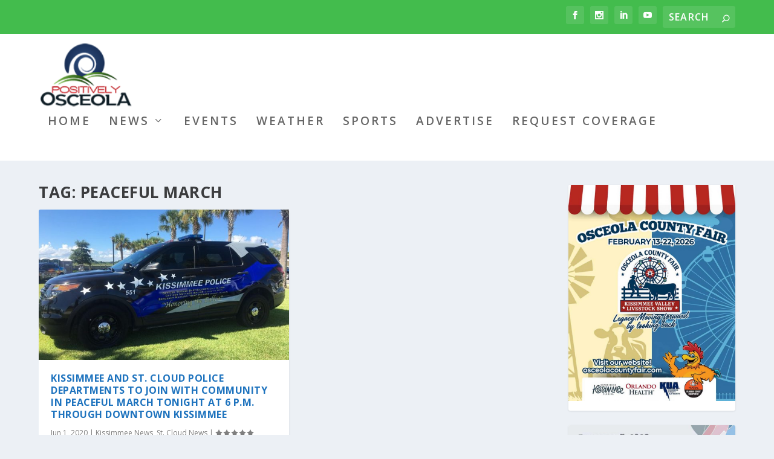

--- FILE ---
content_type: text/css
request_url: https://www.positivelyosceola.com/wp-content/cache/wpfc-minified/7wmyjv2c/ilj0.css
body_size: 13879
content:
.et_bloom .et_bloom_optin div, .et_bloom .et_bloom_optin span, .et_bloom .et_bloom_optin h2, .et_bloom .et_bloom_optin h3, .et_bloom .et_bloom_optin h4, .et_bloom  .et_bloom_optin p, .et_bloom  .et_bloom_optin a, .et_bloom  .et_bloom_optin font, .et_bloom .et_bloom_optin img, .et_bloom  .et_bloom_optin strike, .et_bloom  .et_bloom_optin strong, .et_bloom  .et_bloom_optin b, .et_bloom .et_bloom_optin u, .et_bloom  .et_bloom_optin i, .et_bloom  .et_bloom_optin ol, .et_bloom  .et_bloom_optin ul, .et_bloom  .et_bloom_optin li { text-transform: none; font-weight: normal; margin: 0; padding: 0; border: 0; outline: 0; font-size: 100%; vertical-align: baseline; background-image:none; -webkit-box-sizing: content-box; -moz-box-sizing: content-box; box-sizing: content-box; -webkit-font-smoothing: antialiased; -moz-osx-font-smoothing: grayscale; }
.et_bloom .et_bloom_optin button { background: none; }   @font-face {
font-family: 'ET-Bloom';
src:url(//www.positivelyosceola.com/wp-content/plugins/bloom/css/fonts/ET-Bloom.eot?gd6mr8);
src:url(//www.positivelyosceola.com/wp-content/plugins/bloom/css/fonts/ET-Bloom.eot?#iefixgd6mr8) format('embedded-opentype'),
url(//www.positivelyosceola.com/wp-content/plugins/bloom/css/fonts/ET-Bloom.woff?gd6mr8) format('woff'),
url(//www.positivelyosceola.com/wp-content/plugins/bloom/css/fonts/ET-Bloom.ttf?gd6mr8) format('truetype'),
url(//www.positivelyosceola.com/wp-content/plugins/bloom/css/fonts/ET-Bloom.svg?gd6mr8#ETdashboard) format('svg');
font-weight: normal;
font-style: normal;
}
.et_bloom .et_bloom_icon,
.et_bloom .et_bloom_optin .et_bloom_form_container .et_bloom_icon { font-family: 'ET-Bloom' !important; speak: none; font-style: normal; font-weight: normal !important; font-variant: normal; text-transform: none; font-size: 16px; -webkit-font-smoothing: antialiased; -moz-osx-font-smoothing: grayscale; }
.et_bloom .et_bloom_icon_close:after { content: "\e60d"; }
.et_bloom .et_bloom_icon_check:after,
.et_bloom .et_bloom_optin .et_bloom_form_container .et_bloom_icon_check:after { content: "\e601"; font-size: 14px; position: relative; top: 1px; left: 2px; }   .et_bloom .et_bloom_visible { display: block !important; }
.et_bloom .et_bloom_rounded_corners { border-radius: 5px; -moz-border-radius: 5px; -webkit-border-radius: 5px; }
.et_bloom button.et_bloom_submit_subscription { cursor: pointer; }
.et_bloom .et_bloom_3_fields.et_bloom_bottom_inline p.et_bloom_popup_input, .et_bloom .et_bloom_3_fields.et_bloom_form_content.et_bloom_bottom_inline button { width: 25%; }
.et_bloom .et_bloom_form_bottom.et_bloom_rounded_corners .et_bloom_form_header { -webkit-border-top-left-radius: 5px; -webkit-border-top-right-radius: 5px; -moz-border-radius-topleft: 5px; -moz-border-radius-topright: 5px; border-top-left-radius: 5px; border-top-right-radius: 5px; }
.et_bloom .et_bloom_form_bottom.et_bloom_rounded_corners .et_bloom_form_content { -webkit-border-bottom-right-radius: 5px; -webkit-border-bottom-left-radius: 5px; -moz-border-radius-bottomright: 5px; -moz-border-radius-bottomleft: 5px; border-bottom-right-radius: 5px; border-bottom-left-radius: 5px; }
.et_bloom button.et_bloom_submit_subscription { position: relative; }
.et_bloom .et_bloom_subscribe_loader { display: none; background: url(//www.positivelyosceola.com/wp-content/plugins/bloom/images/subscribe-loader.gif) !important; width: 16px; height: 16px; position: absolute; left: 50%; top: 50%; margin: -8px auto auto -8px !important; }
.et_bloom .et_bloom_button_text_loading .et_bloom_button_text { visibility: hidden; }
.et_bloom .et_bloom_1_field p.et_bloom_popup_input { width: 68%; }
.et_bloom .et_bloom_bottom_stacked p.et_bloom_popup_input { width: 100%; margin-bottom: 10px; padding-right: 0; }
.et_bloom .et_bloom_bottom_stacked button.et_bloom_submit_subscription { width: 100%; }
.et_bloom .et_bloom_form_container h2.et_bloom_error_message { -webkit-animation: et_bloom_fadeInTop 1s 1 cubic-bezier(0.77,0,.175,1); -moz-animation: et_bloom_fadeInTop 1s 1 cubic-bezier(0.77,0,.175,1); -o-animation: et_bloom_fadeInTop 1s 1 cubic-bezier(0.77,0,.175,1); animation: et_bloom_fadeInTop 1s 1 cubic-bezier(0.77,0,.175,1); position: relative; padding: 10px 20px; display: block; background-color: #fff; border-radius: 5px; margin-bottom: 20px; word-break: break-all; }
.et_bloom .et_bloom_form_container h2.et_bloom_error_message:after { content: ''; position: absolute; left: 50%; bottom: -5px; margin-left: -3px; width: 0; height: 0; border-left: 5px solid transparent; border-right: 5px solid transparent; border-top: 5px solid #fff; }
.et_bloom .et_bloom_responsive_edge { display: none; }
.et_bloom .et_bloom_warn_field { -webkit-box-shadow: inset 0px 0px 0px 2px #f45a4a; -moz-box-shadow: inset 0px 0px 0px 2px #f45a4a; box-shadow: inset 0px 0px 0px 2px #f45a4a; }
.et_bloom .et_bloom_header_text_light h2 { color: #fff !important; }
.et_bloom .et_bloom_header_text_light p { color: rgba(255,255,255,0.7) !important; }
.et_bloom .et_bloom_form_header img { height: auto; width: auto; }
.et_bloom .et_bloom_header_outer { height: auto; }
.et_bloom .et_bloom_form_left .et_bloom_header_outer { order: 2; }
.et_bloom .et_bloom_form_right .et_bloom_header_outer, .et_bloom .et_bloom_form_left .et_bloom_header_outer { width: 66%; }
.et_bloom .et_bloom_form_right .et_bloom_form_header, .et_bloom .et_bloom_form_left .et_bloom_form_header { height: 100%; }
.et-fb .et_bloom_make_form_visible { display: block !important; }
.et_bloom_form_left .et_bloom_form_container_wrapper, .et_bloom_form_right .et_bloom_form_container_wrapper { display: flex; }   .et_bloom .et_bloom_flyin { display: none; position: fixed; bottom: 0; z-index: 999999; box-sizing: border-box; }
.et_bloom .et_bloom_flyin_right { right: 0; padding-left: 10%; max-width: 100%; }
.et_bloom .et_bloom_flyin_left { left: 0; padding-right: 10%; max-width: 100%; }
.et_bloom .et_bloom_flyin_center { width: 100%; padding: 0 10%; }
.et_bloom .et_bloom_flyin_center .et_bloom_form_container { max-width: 640px; margin: 0 auto;  position: relative; opacity: 0; }
.et_bloom .et_bloom_stacked_flyin.et_bloom_form_container { width: 320px; }
.et_bloom .et_bloom_flyin_right span.et_bloom_close_button { right: auto; left: -10px; }
.et_bloom .et_bloom_flyin_right .et_bloom_with_border .et_bloom_close_button { top: -13px; left: -13px; right: auto; }
.et_bloom .et_flyin_3_fields.et_bloom_flyin_bottom_inline { max-width: 520px; }
.et_bloom .et_flyin_2_fields.et_bloom_flyin_bottom_inline, .et_bloom .et_flyin_1_field.et_bloom_flyin_bottom_inline { max-width: 420px; }
.et_bloom .et_bloom_flyin .et_bloom_form_right, .et_bloom .et_bloom_flyin .et_bloom_form_left { max-width: 580px !important; }
.et_bloom .et_bloom_flyin_bottom_stacked { max-width: 400px !important; }
.et_bloom .et_bloom_flyin .et_bloom_rounded_corners, .et_bloom .et_bloom_flyin .et_bloom_rounded_corners .et_bloom_form_content { border-radius: 5px 5px 0 0 !important; -webkit-border-radius: 5px 5px 0 0 !important; -moz-border-radius: 5px 5px 0 0 !important; }   .et_bloom .et_bloom_popup .et_bloom_form_container { position: relative; z-index: 999999999; top: 290px; margin: 0 auto; opacity: 0; }
.et_bloom .et_bloom_popup { display: none; top: 0; left: 0; width: 100%; height: 100%; position: fixed; z-index: 99999999; }
.et_bloom .et_bloom_popup:after{ content: ""; background-color: rgba(0,0,0,.6); top: 0; left: 0; width: 100%; height: 100%; position: fixed; opacity: 0; }
.et_bloom .et_bloom_popup.et_bloom_animated:after { opacity: 1; -webkit-animation: et_bloom_fadeIn 1s 1 cubic-bezier(0.77,0,.175,1); -moz-animation: et_bloom_fadeIn 1s 1 cubic-bezier(0.77,0,.175,1); -o-animation: et_bloom_fadeIn 1s 1 cubic-bezier(0.77,0,.175,1); animation: et_bloom_fadeIn 1s 1 cubic-bezier(0.77,0,.175,1); }
.et_bloom .et_bloom_form_container_wrapper { position: relative; }
.et_bloom .et_bloom_form_container_wrapper.et_bloom_vertical_scroll { overflow: auto !important; }   .et_bloom .et_bloom_inline_form, .et_bloom .et_bloom_inline_form .et_bloom_form_container, .et_bloom .et_bloom_inline_form .et_bloom_form_container.et_bloom_form_right { width: 100%; max-width: 100%; }
.et_bloom .et_bloom_inline_form span.et_bloom_close_button { display: none; }
.et_bloom .et_bloom_inline_form .et_bloom_form_container { box-shadow: none; -webkit-box-shadow: none; -moz-box-shadow: none; }
.et_bloom .et_bloom_inline_form { clear: both; margin: 30px 0; display: inline-block; }
.et_bloom .et_bloom_below_post .et_bloom_inline_form { margin-bottom: 0; }
.et_bloom .et_bloom_inline_form .et_bloom_form_container { z-index: 99; } .et-fb.et_bloom .et_bloom_inline_form { position: relative; z-index: 10; }   .et_bloom .et_bloom_widget_content span.et_bloom_close_button { display: none; }
.et_bloom .et_bloom_widget_content .et_bloom_form_container { box-shadow: none !important; -webkit-box-shadow: none !important; -moz-box-shadow: none !important; width: auto; max-width: 100%; z-index: 99; } .et_bloom .et_bloom_form_container,
.et_bloom .et_bloom_form_container div,
.et_bloom .et_bloom_form_container span,
.et_bloom .et_bloom_form_container h2,
.et_bloom .et_bloom_form_container h3,
.et_bloom .et_bloom_form_container h4,
.et_bloom .et_bloom_form_container p,
.et_bloom .et_bloom_form_container a,
.et_bloom .et_bloom_form_container font,
.et_bloom .et_bloom_form_container img,
.et_bloom .et_bloom_form_container strike,
.et_bloom .et_bloom_form_container strong,
.et_bloom .et_bloom_form_container b,
.et_bloom .et_bloom_form_container u,
.et_bloom .et_bloom_form_container i,
.et_bloom .et_bloom_form_container ol,
.et_bloom .et_bloom_form_container ul,
.et_bloom .et_bloom_form_container li { font-family: 'Open Sans', helvetica, arial, sans-serif; line-height: 1em; text-transform: none; font-weight: normal; margin: 0; padding: 0; border: 0; outline: 0; font-size: 100%; vertical-align: baseline; background-image:none; -webkit-box-sizing: content-box; -moz-box-sizing: content-box; box-sizing: content-box; -webkit-font-smoothing: antialiased; -moz-osx-font-smoothing: grayscale; }
.et_bloom .et_bloom_form_container .clearfix:after { visibility: hidden; display: block; font-size: 0; content: " "; clear: both; height: 0; }
.et_bloom .et_bloom_form_container { position: relative; }
.et_bloom .et_bloom_form_container .et_bloom_close_button, .et_bloom .et_bloom_success_checkmark:before {
font-family: 'ET-Bloom';
speak: none;
font-style: normal;
font-weight: normal;
font-variant: normal;
text-transform: none;
line-height: 1;
font-size: 16px !important; -webkit-font-smoothing: antialiased;
-moz-osx-font-smoothing: grayscale;
}
.et_bloom .et_bloom_success_container { height: 0; overflow: hidden; opacity: 0; position: relative; margin: 0 auto !important; z-index: -1; }
.et_bloom .et_bloom_success_container.et_bloom_animate_success { height: auto; overflow: visible; z-index: 99; opacity: 1; display: block; }
.et_bloom .et_bloom_form_container h2.et_bloom_success_message { line-height: 1.4em; position: relative; font-size: 14px; display: none; opacity: 0; z-index: -1; text-align: center; color: #888; background: #fff; padding: 10px 10%; width: 80%; max-width: 300px; border-radius: 5px; margin: auto;  }
.et_bloom h2.et_bloom_success_message.et_bloom_animate_message { margin-top: 50px; display: block; opacity: 1; z-index: 99; -webkit-animation: et_bloom_fadeInTop 1s 1 cubic-bezier(0.77,0,.175,1); -moz-animation: et_bloom_fadeInTop 1s 1 cubic-bezier(0.77,0,.175,1); -o-animation: et_bloom_fadeInTop 1s 1 cubic-bezier(0.77,0,.175,1); animation: et_bloom_fadeInTop 1s 1 cubic-bezier(0.77,0,.175,1); }
.et_bloom h2.et_bloom_success_message:after { content: ''; position: absolute; left: 50%; top: -5px; margin-left: -3px; width: 0; height: 0; border-left: 5px solid transparent; border-right: 5px solid transparent; border-bottom: 5px solid #fff; }
.et_bloom .et_bloom_success_checkmark:before { content: "\e60e"; font-size: 25px !important; line-height: 25px; }
.et_bloom span.et_bloom_success_checkmark { opacity: 0; color: #fff !important; background: #82C016; padding: 8px 7px 7px 10px !important; border-radius: 30px; left: 50%; margin-left: -20px; -webkit-transform: rotate(180deg); -ms-transform: rotate(180deg); transform: rotate(180deg); display: block; height: 28px; width: 28px; transition: all 1s; -moz-transition: all 1s; -webkit-transition: all 1s; position: absolute; top: 30px;  }
.et_bloom .et_bloom_success_container.et_bloom_animate_success span.et_bloom_success_checkmark { opacity: 1; top: 0; -webkit-transform: rotate(0deg); -ms-transform: rotate(0deg); transform: rotate(0deg); }
.et_bloom .et_bloom_success_message strong { font-weight: bold; }
.et_bloom .et_bloom_form_container .et_bloom_form_content h2.et_bloom_success_message span { font-weight: normal !important; }
.et_bloom .et_bloom_close_button:before { content: "\e60d"; position: absolute; top: 7px; right: 7px; }
.et_bloom .et_bloom_form_container .et_bloom_close_button { position: absolute; top: -10px; right: -10px; width: 30px; height: 30px; -webkit-border-radius: 30px; -moz-border-radius: 30px; border-radius: 30px; background-color: #fff; -webkit-box-shadow: 0px 2px 4px 0px rgba(0, 0, 0, 0.34); -moz-box-shadow: 0px 2px 4px 0px rgba(0, 0, 0, 0.34); box-shadow: 0px 2px 4px 0px rgba(0, 0, 0, 0.34); cursor: pointer; }
.et_bloom .et_bloom_with_border .et_bloom_close_button { top: -13px; right: -13px; }
.et_bloom .et_bloom_form_container { background-color: #dadfe4; max-width: 640px; z-index: 999999999; -webkit-box-shadow: 0px 0px 60px rgba(0, 0, 0, 0.2); -moz-box-shadow: 0px 0px 60px rgba(0, 0, 0, 0.2); box-shadow: 0px 0px 60px rgba(0, 0, 0, 0.2); -webkit-font-smoothing: antialiased; -moz-osx-font-smoothing: grayscale; }
.et_bloom .et_bloom_popup .et_bloom_form_container { width: 80%; }
.et_bloom .et_bloom_form_container, .et_bloom .et_bloom_form_container div, .et_bloom .et_bloom_form_container img, .et_bloom .et_bloom_form_container .et_bloom_popup_input, .et_bloom .et_bloom_form_container input { -webkit-box-sizing: border-box; -moz-box-sizing: border-box; box-sizing: border-box; }
.et_bloom .et_bloom_form_container .et_bloom_form_header { background-color: #fff; padding: 15px; overflow: hidden; position: relative; }
.et_bloom .et_bloom_form_container .et_bloom_form_text, .et_bloom .et_bloom_form_container .et_bloom_form_img { max-width: 100%; padding: 15px; display: table-cell; }
.et_bloom .et_bloom_form_header h2 { font-size: 24px !important; padding-bottom: 0 !important; font-weight: 600 !important; line-height: 1.1em !important; color: rgba(0, 0, 0, 0.8); -webkit-font-smoothing: antialiased; -moz-osx-font-smoothing: grayscale; }
.et_bloom .et_bloom_form_container.et_bloom_light .et_bloom_form_header h2 { color: #393939; }
.et_bloom .et_bloom_form_header p { color: rgba(0, 0, 0, 0.5); line-height: 1.6em; font-size: 14px; margin-top: 0.5em; }
.et_bloom .et_bloom_form_container.et_bloom_light p { color: #666; }
.et_bloom .et_bloom_form_container.et_bloom_dark .et_bloom_form_header h2, .et_bloom .et_bloom_form_container.et_bloom_dark p { color: #fff; }
.et_bloom .et_bloom_form_container .et_bloom_form_content { padding: 40px 30px; color: rgba(0, 0, 0, 0.5); width: 100%; background-color: #E9E9E9; position: relative; }
.et_bloom .et_bloom_form_container .et_bloom_form_content label, .et_bloom .et_bloom_form_content #mc_embed_signup .mc-field-group { margin-bottom: 30px; }
.et_bloom .et_bloom_form_container .et_bloom_form_content label, span.et_bloom_form_label, .et_bloom .et_bloom_form_container .et_bloom_form_content input { display: block; }
.et_bloom .et_bloom_form_container .et_bloom_form_content span, .et_bloom .et_bloom_form_content #mc_embed_signup .mc-field-group label, .et_bloom .et_bloom_form_content #mc_embed_signup .mc-field-group strong, .et_bloom .et_bloom_form_aweber .af-body label.previewLabel, .et_bloom .et_bloom_form_campaign_monitor .et_bloom_form_content label, .et_bloom .mimi_field label { color: #444; font-weight: 700 !important; margin-bottom: 10px !important; }
.et_bloom_form_container .et_bloom_form_content .et_bloom_custom_field_checkbox span { color: rgba(0,0,0,0.5); }
.et_bloom .et_bloom_form_container.et_bloom_form_text_light .et_bloom_form_content span, .et_bloom .et_bloom_form_container.et_bloom_form_text_light .et_bloom_form_content #mc_embed_signup .mc-field-group label, .et_bloom .et_bloom_form_container.et_bloom_form_text_light .et_bloom_form_content #mc_embed_signup .mc-field-group strong, .et_bloom .et_bloom_form_container.et_bloom_form_text_light .et_bloom_form_content .af-body label.choice, .et_bloom .et_bloom_form_container.et_bloom_form_text_light .et_bloom_form_content .af-body label.previewLabel, .et_bloom_form_container.et_bloom_form_text_light .et_bloom_form_content .et_bloom_custom_field input[type="checkbox"] + label, .et_bloom_form_container.et_bloom_form_text_light .et_bloom_form_content .et_bloom_custom_field input[type="radio"] + label { color: #fff !important; }
.et_bloom .et_bloom_form_content #mc_embed_signup .mc-field-group ul li label, .et_bloom .et_bloom_form_aweber .et_bloom_form_content .af-body label.choice { color: rgba(0, 0, 0, 0.5) !important; }
.et_bloom .et_bloom_form_container.et_bloom_form_text_light .et_bloom_form_content #mc_embed_signup .mc-field-group ul li label, .et_bloom .et_bloom_form_container.et_bloom_form_text_light .et_bloom_form_aweber .et_bloom_form_content .af-body label.choice { color: rgba(255, 255, 255, 0.6) !important; }
.et_bloom #mc_embed_signup .asterisk { color: #C60 !important; }
.et_bloom .et_bloom_form_container .et_bloom_form_content input, .et_bloom .et_bloom_form_container .et_bloom_form_content select, .et_bloom .et_bloom_form_container .et_bloom_form_content textarea, .et_bloom .et_bloom_form_content #mc_embed_signup .mc-field-group input, .et_bloom .et_bloom_form_content #mc_embed_signup .button, .et_bloom .et_bloom_form_content .af-body input.text, .et_bloom #mc_embed_signup .mc-field-group select, .et_bloom .et_bloom_form_get_response .et_bloom_form_content .wf-input, .et_bloom .et_bloom_form_content .mimi_field #signup_field_reference { background-color: #fff; width: 100%; font-weight: 600; color: rgba(0,0,0,0.5); -moz-box-sizing: border-box; -webkit-box-sizing: border-box; box-sizing: border-box; border: none; }
.et_bloom .et_bloom_form_container .et_bloom_form_content input, .et_bloom .et_bloom_form_container .et_bloom_form_content textarea, .et_bloom .et_bloom_form_content #mc_embed_signup .mc-field-group input, .et_bloom .et_bloom_form_content .af-body input.text, .et_bloom #mc_embed_signup .mc-field-group select, .et_bloom .et_bloom_form_get_response .et_bloom_form_content .wf-input, .et_bloom .et_bloom_form_content .mimi_field #signup_field_reference { padding: 14px !important; }
.et_bloom .et_bloom_form_container .et_bloom_form_content .et_bloom_popup_input input { padding: 10px !important; }
.et_bloom .et_bloom_form_container.et_bloom_form_text_light .et_bloom_form_content input, .et_bloom .et_bloom_form_container.et_bloom_form_text_light .et_bloom_form_content textarea, .et_bloom .et_bloom_form_container.et_bloom_form_text_light .et_bloom_form_content #mc_embed_signup .mc-field-group input, .et_bloom .et_bloom_form_content .af-body input.text, .et_bloom .et_bloom_form_container.et_bloom_form_text_light .et_bloom_form_content select, .et_bloom_form_container.et_bloom_form_text_light .et_bloom_form_content .et_bloom_custom_field input[type="checkbox"] + label i, .et_bloom_form_container.et_bloom_form_text_light .et_bloom_form_content .et_bloom_custom_field input[type="radio"] + label i { background-color: rgba(0,0,0,0.15); color: #fff; }
.et_bloom .et_bloom_form_text_light input::-webkit-input-placeholder { color: #fff; }
.et_bloom .et_bloom_form_text_light input:-moz-placeholder { color: #fff; }
.et_bloom .et_bloom_form_text_light input::-moz-placeholder { color: #fff; }
.et_bloom .et_bloom_form_text_light input:-ms-input-placeholder { color: #fff; }
.et_bloom .et_bloom_popup_input input::-webkit-input-placeholder { -webkit-font-smoothing: antialiased; -moz-osx-font-smoothing: grayscale; }
.et_bloom .et_bloom_popup_input input:-moz-placeholder { -webkit-font-smoothing: antialiased; -moz-osx-font-smoothing: grayscale; }
.et_bloom .et_bloom_popup_input input::-moz-placeholder { -webkit-font-smoothing: antialiased; -moz-osx-font-smoothing: grayscale; }
.et_bloom .et_bloom_popup_input input:-ms-input-placeholder { -webkit-font-smoothing: antialiased; -moz-osx-font-smoothing: grayscale; }
.et_bloom .et_bloom_form_container .et_bloom_form_content input.error { color: #f45a4a; border: 2px solid #f45a4a; -webkit-font-smoothing: antialiased; -moz-osx-font-smoothing: grayscale; } .et_bloom .et_bloom_form_container .et_bloom_form_content textarea { min-height: 80px; }
.et_bloom .et_bloom_form_container .et_bloom_form_content input.et_contact_submit, .et_bloom .et_bloom_form_content #mc_embed_signup .button, .et_bloom .et_bloom_form_campaign_monitor .et_bloom_form_content p button, .et_bloom .et_bloom_form_content .mimi_field .submit, .et_bloom .et_bloom_form_get_response .et_bloom_form_content .wf-button, .et_bloom .et_bloom_form_feedblitz .et_bloom_form_content form input[type="button"], .et_bloom .et_bloom_form_icontact .et_bloom_form_content input[type="submit"] { font-weight: 700; text-transform: uppercase; color: rgba(255,255,255,0.8); cursor: pointer; font-size: 14px; }
.et_bloom .et_bloom_form_container .et_bloom_form_content input.et_contact_submit, .et_bloom .et_bloom_form_content #mc_embed_signup .button, .et_bloom .et_bloom_form_content #mc_embed_signup .button:hover, .et_bloom .et_bloom_form_campaign_monitor .et_bloom_form_content p button, .et_bloom .et_bloom_form_content .mimi_field .submit, .et_bloom .et_bloom_form_get_response .et_bloom_form_content .wf-button, .et_bloom .et_bloom_form_feedblitz .et_bloom_form_content form input[type="button"], .et_bloom .et_bloom_form_icontact .et_bloom_form_content input[type="submit"] { background-color: #58b9cb; }
.et_bloom .et_bloom_form_container.et_bloom_dark .et_bloom_form_content input.et_contact_submit, .et_bloom .et_bloom_form_container.et_bloom_dark .et_bloom_form_content #mc_embed_signup .button { color: rgba(0,0,0,0.6); }
.et_bloom .et_bloom_form_container .et_bloom_form_content .et_bloom_form_footer { padding: 20px 0 0; text-shadow: none; }
.et_bloom .et_bloom_form_container .et_bloom_form_content .et_bloom_form_footer p { font-size: 12px; }
.et_bloom .et_bloom_form_container.et_bloom_form_text_light .et_bloom_form_content .et_bloom_form_footer p { color:  rgba(255, 255, 255, 0.4); }
.et_bloom .et_bloom_form_container.et_bloom_form_text_dark .et_bloom_form_content .et_bloom_form_footer p { color: rgba(0, 0, 0, 0.7); }
.et_bloom .et_bloom_form_container.et_bloom_rounded input, .et_bloom .et_bloom_form_container.et_bloom_rounded textarea, .et_bloom .et_bloom_form_container.et_bloom_rounded .et_bloom_form_content #mc_embed_signup .button, .et_bloom .et_bloom_form_container.et_bloom_rounded button { -moz-border-radius: 3px !important; -webkit-border-radius: 3px !important; border-radius: 3px !important; }
.et_bloom .et_bloom_inline .input { margin-right: 20px; float: left; width: 30% !important; }
.et_bloom .et_bloom_inline .input:last-child { margin-right: 0 !important; }
.et_bloom .et_bloom_optin .et_bloom_border_solid, .et_bloom .et_bloom_optin .breakout_edge.et_bloom_border_solid .et_bloom_form_header { border: 6px solid #4fa8ed; }
.et_bloom .et_bloom_optin .breakout_edge { border: none !important; }
.et_bloom .et_bloom_optin .breakout_edge.et_bloom_border_solid.et_bloom_form_bottom .et_bloom_form_header { border-bottom: none; }
.et_bloom .et_bloom_optin .et_bloom_border_solid.et_bloom_border_position_top, .et_bloom .et_bloom_optin .breakout_edge.et_bloom_border_solid.et_bloom_border_position_top .et_bloom_form_header { border-left: none; border-right: none; border-bottom: none;  }
.et_bloom .et_bloom_optin .et_bloom_border_solid.et_bloom_border_position_right, .et_bloom .et_bloom_optin .breakout_edge.et_bloom_border_solid.et_bloom_border_position_right .et_bloom_form_header { border-left: none; border-top: none; border-bottom: none; }
.et_bloom .et_bloom_optin .et_bloom_border_solid.et_bloom_border_position_bottom, .et_bloom .et_bloom_optin .breakout_edge.et_bloom_border_solid.et_bloom_border_position_bottom .et_bloom_form_header { border-left: none; border-top: none; border-right: none; }
.et_bloom .et_bloom_optin .et_bloom_border_solid.et_bloom_border_position_left, .et_bloom .et_bloom_optin .breakout_edge.et_bloom_border_solid.et_bloom_border_position_left .et_bloom_form_header { border-bottom: none; border-top: none; border-right: none; }
.et_bloom .et_bloom_optin .et_bloom_border_solid.et_bloom_border_position_top_bottom, .et_bloom .et_bloom_optin .breakout_edge.et_bloom_border_solid.et_bloom_border_position_top_bottom .et_bloom_form_header {border-left: none; border-right: none; }
.et_bloom .et_bloom_optin .et_bloom_border_solid.et_bloom_border_position_left_right, .et_bloom .et_bloom_optin .breakout_edge.et_bloom_border_solid.et_bloom_border_position_left_right .et_bloom_form_header { border-bottom: none; border-top: none; }
.et_bloom .et_bloom_optin .et_bloom_border_inset, .et_bloom .et_bloom_optin .breakout_edge.et_bloom_border_inset .et_bloom_form_header { -moz-box-shadow: inset 0 0 0 3px #4fa8ed; -webkit-box-shadow: inset 0 0 0 3px #4fa8ed; box-shadow: inset 0 0 0 3px #4fa8ed; border: 8px solid #fff; padding: 3px; }
.et_bloom .et_bloom_optin .breakout_edge.et_bloom_border_inset.et_bloom_form_bottom .et_bloom_form_header { margin-bottom: -11px !important; }
.et_bloom .et_bloom_optin .breakout_edge.et_bloom_border_inset.et_bloom_form_right .et_bloom_form_header { margin-left: 11px !important; margin-top: 1% !important; }
.et_bloom .et_bloom_optin .breakout_edge.et_bloom_border_inset.et_bloom_form_left .et_bloom_form_header { margin-right: 11px !important; margin-top: 1% !important; }
.et_bloom .et_bloom_form_left.breakout_edge.et_bloom_border_inset .et_bloom_close_button { right: -5px !important; }
.et_bloom .et_bloom_optin .et_bloom_border_inset.et_bloom_border_position_top, .et_bloom .et_bloom_optin .breakout_edge.et_bloom_border_inset.et_bloom_border_position_top .et_bloom_form_header { -moz-box-shadow: inset 0 3px 0 0 #4fa8ed; -webkit-box-shadow: inset 0 3px 0 0 #4fa8ed; box-shadow: inset 0 3px 0 0 #4fa8ed; border-right: none; border-left: none; border-bottom: none; padding: 3px 0 0; }
.et_bloom .et_bloom_optin .et_bloom_border_inset.et_bloom_border_position_right, .et_bloom .et_bloom_optin .breakout_edge.et_bloom_border_inset.et_bloom_border_position_right .et_bloom_form_header { -moz-box-shadow: inset -3px 0 0 0 #4fa8ed; -webkit-box-shadow: inset -3px 0 0 0 #4fa8ed; box-shadow: inset -3px 0 0 0 #4fa8ed; border-top: none; border-left: none; border-bottom: none; padding: 0 3px 0 0; }
.et_bloom .et_bloom_optin .et_bloom_border_inset.et_bloom_border_position_bottom, .et_bloom .et_bloom_optin .breakout_edge.et_bloom_border_inset.et_bloom_border_position_bottom .et_bloom_form_header { -moz-box-shadow: inset 0 -3px 0 0 #4fa8ed; -webkit-box-shadow: inset 0 -3px 0 0 #4fa8ed; box-shadow: inset 0 -3px 0 0 #4fa8ed; border-top: none; border-left: none; border-right: none; padding: 0 0 3px 0; }
.et_bloom .et_bloom_optin .et_bloom_border_inset.et_bloom_border_position_left, .et_bloom .et_bloom_optin .breakout_edge.et_bloom_border_inset.et_bloom_border_position_left .et_bloom_form_header { -moz-box-shadow: inset 3px 0 0 0 #4fa8ed; -webkit-box-shadow: inset 3px 0 0 0 #4fa8ed; box-shadow: inset 3px 0 0 0 #4fa8ed; border-top: none; border-bottom: none; border-right: none; padding: 0 0 0 3px; }
.et_bloom .et_bloom_optin .et_bloom_border_inset.et_bloom_border_position_top_bottom, .et_bloom .et_bloom_optin .breakout_edge.et_bloom_border_inset.et_bloom_border_position_top_bottom .et_bloom_form_header { -moz-box-shadow: inset 0 3px 0 0 #4fa8ed, inset 0 -3px 0 0 #4fa8ed; -webkit-box-shadow: inset 0 3px 0 0 #4fa8ed, inset 0 -3px 0 0 #4fa8ed; box-shadow: inset 0 3px 0 0 #4fa8ed, inset 0 -3px 0 0 #4fa8ed; border-left: none; border-right: none; padding: 3px 0 3px; }
.et_bloom .et_bloom_optin .et_bloom_border_inset.et_bloom_border_position_left_right, .et_bloom .et_bloom_optin .breakout_edge.et_bloom_border_inset.et_bloom_border_position_left_right .et_bloom_form_header { -moz-box-shadow: inset 3px 0 0 0 #4fa8ed, inset -3px 0 0 0 #4fa8ed; -webkit-box-shadow: inset 3px 0 0 0 #4fa8ed, inset -3px 0 0 0 #4fa8ed; box-shadow: inset 3px 0 0 0 #4fa8ed, inset -3px 0 0 0 #4fa8ed; border-top: none; border-bottom: none; padding: 0 3px 0 3px; }
.et_bloom .et_bloom_optin .breakout_edge.et_bloom_border_inset { padding: 0; -moz-box-shadow: none !important; -webkit-box-shadow: none !important; box-shadow: none !important; border: none !important; }
.et_bloom .et_bloom_optin .et_bloom_border_double, .et_bloom .et_bloom_optin .breakout_edge.et_bloom_border_double .et_bloom_form_header { -moz-box-shadow: inset 0 0 0 6px #fff, inset 0 0 0 8px #4fa8ed; -webkit-box-shadow: inset 0 0 0 6px #fff, inset 0 0 0 8px #4fa8ed; box-shadow: inset 0 0 0 6px #fff, inset 0 0 0 8px #4fa8ed; border: 2px solid #4fa8ed; padding: 8px; }
.et_bloom .et_bloom_optin .breakout_edge.et_bloom_border_double.et_bloom_form_bottom .et_bloom_form_header { margin-bottom: -10px !important; }
.et_bloom .et_bloom_optin .breakout_edge.et_bloom_border_double.et_bloom_form_right .et_bloom_form_header { margin-left: 10px !important; margin-top: 1% !important; }
.et_bloom .et_bloom_optin .breakout_edge.et_bloom_border_double.et_bloom_form_left .et_bloom_form_header { margin-right: 10px !important; margin-top: 1% !important; }
.et_bloom .et_bloom_form_left.breakout_edge.et_bloom_border_double .et_bloom_close_button { right: -5px !important; }
.et_bloom .et_bloom_optin .et_bloom_border_double.et_bloom_border_position_top, .et_bloom .et_bloom_optin .breakout_edge.et_bloom_border_double.et_bloom_border_position_top .et_bloom_form_header { -moz-box-shadow: inset 0 6px 0 0 #fff, inset 0 8px 0 0 #4fa8ed; -webkit-box-shadow: inset 0 6px 0 0 #fff, inset 0 8px 0 0 #4fa8ed; box-shadow: inset 0 6px 0 0 #fff, inset 0 8px 0 0 #4fa8ed; border: 2px solid #4fa8ed; padding: 8px 0 0; border-right: none; border-left: none; border-bottom: none; }
.et_bloom .et_bloom_optin .et_bloom_border_double.et_bloom_border_position_right, .et_bloom .et_bloom_optin .breakout_edge.et_bloom_border_double.et_bloom_border_position_right .et_bloom_form_header { -moz-box-shadow: inset -6px 0 0 0 #fff, inset -8px 0 0 0 #4fa8ed; -webkit-box-shadow: inset -6px 0 0 0 #fff, inset -8px 0 0 0 #4fa8ed; box-shadow: inset -6px 0 0 0 #fff, inset -8px 0 0 0 #4fa8ed; border: 2px solid #4fa8ed; padding: 0 8px 0 0; border-top: none; border-left: none; border-bottom: none; }
.et_bloom .et_bloom_optin .et_bloom_border_double.et_bloom_border_position_bottom, .et_bloom .et_bloom_optin .breakout_edge.et_bloom_border_double.et_bloom_border_position_bottom .et_bloom_form_header { -moz-box-shadow: inset 0 -6px 0 0 #fff, inset 0 -8px 0 0 #4fa8ed; -webkit-box-shadow: inset 0 -6px 0 0 #fff, inset 0 -8px 0 0 #4fa8ed; box-shadow: inset 0 -6px 0 0 #fff, inset 0 -8px 0 0 #4fa8ed; border: 2px solid #4fa8ed; padding: 0 0 8px 0; border-top: none; border-left: none; border-right: none; }
.et_bloom .et_bloom_optin .et_bloom_border_double.et_bloom_border_position_left, .et_bloom .et_bloom_optin .breakout_edge.et_bloom_border_double.et_bloom_border_position_left .et_bloom_form_header { -moz-box-shadow: inset 4px 0 0 0 #fff, inset 6px 0 0 0 #4fa8ed; -webkit-box-shadow: inset 4px 0 0 0 #fff, inset 6px 0 0 0 #4fa8ed; box-shadow: inset 6px 0 0 0 #fff, inset 8px 0 0 0 #4fa8ed; border: 2px solid #4fa8ed; padding: 0 0 0 8px; border-top: none; border-bottom: none; border-right: none; }
.et_bloom .et_bloom_optin .et_bloom_border_double.et_bloom_border_position_top_bottom, .et_bloom .et_bloom_optin .breakout_edge.et_bloom_border_double.et_bloom_border_position_top_bottom .et_bloom_form_header { -moz-box-shadow: inset 0 6px 0 0 #fff, inset 0 8px 0 0 #4fa8ed, inset 0 -6px 0 0 #fff, inset 0 -8px 0 0 #4fa8ed; -webkit-box-shadow: inset 0 6px 0 0 #fff, inset 0 8px 0 0 #4fa8ed, inset 0 -6px 0 0 #fff, inset 0 -8px 0 0 #4fa8ed; box-shadow: inset 0 6px 0 0 #fff, inset 0 8px 0 0 #4fa8ed, inset 0 -6px 0 0 #fff, inset 0 -8px 0 0 #4fa8ed; border: 2px solid #4fa8ed; padding: 8px 0 8px; border-left: none; border-right: none; }
.et_bloom .et_bloom_optin .et_bloom_border_double.et_bloom_border_position_left_right, .et_bloom .et_bloom_optin .breakout_edge.et_bloom_border_double.et_bloom_border_position_left_right .et_bloom_form_header { -moz-box-shadow: inset 6px 0 0 0 #fff, inset 8px 0 0 0 #4fa8ed, inset -6px 0 0 0 #fff, inset -8px 0 0 0 #4fa8ed; -webkit-box-shadow: inset 6px 0 0 0 #fff, inset 8px 0 0 0 #4fa8ed, inset -6px 0 0 0 #fff, inset -8px 0 0 0 #4fa8ed; box-shadow: inset 6px 0 0 0 #fff, inset 8px 0 0 0 #4fa8ed, inset -6px 0 0 0 #fff, inset -8px 0 0 0 #4fa8ed; border: 2px solid #4fa8ed; padding: 0 8px 0 8px; border-top: none; border-bottom: none; }
.et_bloom .et_bloom_optin .breakout_edge.et_bloom_border_double { padding: 0; -moz-box-shadow: none !important; -webkit-box-shadow: none !important; box-shadow: none !important; border: none !important; }
.et_bloom .et_bloom_optin .et_bloom_border_dashed,.et_bloom .et_bloom_optin .breakout_edge.et_bloom_border_dashed .et_bloom_header_outer { padding: 8px; }
.et_bloom .et_bloom_optin .breakout_edge.et_bloom_border_dashed .et_bloom_header_outer { background: white; }
.et_bloom .et_bloom_optin .breakout_edge.et_bloom_border_dashed.et_bloom_form_right .et_bloom_header_outer, .et_bloom .et_bloom_optin .breakout_edge.et_bloom_border_dashed.et_bloom_form_left .et_bloom_header_outer { margin-top: 1.5% !important; }
.et_bloom .et_bloom_optin .breakout_edge.et_bloom_border_dashed.et_bloom_form_bottom .et_bloom_header_outer { width: 98% !important; margin: auto; float: none; padding-bottom: 0 !important; }
.et_bloom .et_bloom_optin .et_bloom_border_dashed .et_bloom_form_container_wrapper, .et_bloom .et_bloom_optin .breakout_edge.et_bloom_border_dashed .et_bloom_form_header { border: 2px dashed #333; }
.et_bloom .et_bloom_optin .breakout_edge .et_bloom_form_container_wrapper { border: none !important; }
.et_bloom .et_bloom_optin .breakout_edge.et_bloom_border_dashed.et_bloom_form_bottom .et_bloom_form_header { border-bottom: none; }
.et_bloom .et_bloom_optin .et_bloom_border_dashed.et_bloom_border_position_top .et_bloom_form_container_wrapper, .et_bloom .et_bloom_optin .breakout_edge.et_bloom_border_dashed.et_bloom_border_position_top .et_bloom_form_header { border-left: none; border-right: none; border-bottom: none;  }
.et_bloom .et_bloom_optin .et_bloom_border_dashed.et_bloom_border_position_right .et_bloom_form_container_wrapper, .et_bloom .et_bloom_optin .breakout_edge.et_bloom_border_dashed.et_bloom_border_position_right .et_bloom_form_header { border-left: none; border-top: none; border-bottom: none; }
.et_bloom .et_bloom_optin .et_bloom_border_dashed.et_bloom_border_position_bottom .et_bloom_form_container_wrapper, .et_bloom .et_bloom_optin .breakout_edge.et_bloom_border_dashed.et_bloom_border_position_bottom .et_bloom_form_header { border-left: none; border-top: none; border-right: none; }
.et_bloom .et_bloom_optin .et_bloom_border_dashed.et_bloom_border_position_left .et_bloom_form_container_wrapper, .et_bloom .et_bloom_optin .breakout_edge.et_bloom_border_dashed.et_bloom_border_position_left .et_bloom_form_header { border-bottom: none; border-top: none; border-right: none; }
.et_bloom .et_bloom_optin .et_bloom_border_dashed.et_bloom_border_position_top_bottom .et_bloom_form_container_wrapper, .et_bloom .et_bloom_optin .breakout_edge.et_bloom_border_dashed.et_bloom_border_position_top_bottom .et_bloom_form_header { border-left: none; border-right: none; }
.et_bloom .et_bloom_optin .et_bloom_border_dashed.et_bloom_border_position_left_right .et_bloom_form_container_wrapper, .et_bloom .et_bloom_optin .breakout_edge.et_bloom_border_dashed.et_bloom_border_position_left_right .et_bloom_form_header { border-bottom: none; border-top: none; }
.et_bloom .et_bloom_optin .et_bloom_border_dashed.et_bloom_border_position_top, .et_bloom .et_bloom_optin .breakout_edge.et_bloom_border_dashed.et_bloom_border_position_top .et_bloom_header_outer { padding: 8px 0 0 0; }
.et_bloom .et_bloom_optin .et_bloom_border_dashed.et_bloom_border_position_right, .et_bloom .et_bloom_optin .breakout_edge.et_bloom_border_dashed.et_bloom_border_position_right .et_bloom_header_outer { padding: 0 8px 0 0; }
.et_bloom .et_bloom_optin .et_bloom_border_dashed.et_bloom_border_position_bottom, .et_bloom .et_bloom_optin .breakout_edge.et_bloom_border_dashed.et_bloom_border_position_bottom .et_bloom_header_outer { padding: 0 0 8px 0; }
.et_bloom .et_bloom_optin .et_bloom_border_dashed.et_bloom_border_position_left, .et_bloom .et_bloom_optin .breakout_edge.et_bloom_border_dashed.et_bloom_border_position_left .et_bloom_header_outer { padding: 0 0 0 8px; }
.et_bloom .et_bloom_optin .et_bloom_border_dashed.et_bloom_border_position_top_bottom, .et_bloom .et_bloom_optin .breakout_edge.et_bloom_border_dashed.et_bloom_border_position_top_bottom .et_bloom_header_outer { padding: 8px 0 8px 0; }
.et_bloom .et_bloom_optin .et_bloom_border_dashed.et_bloom_border_position_left_right, .et_bloom .et_bloom_optin .breakout_edge.et_bloom_border_dashed.et_bloom_border_position_left_right .et_bloom_header_outer { padding: 0 8px 0 8px; }
.et_bloom .et_bloom_optin .breakout_edge.et_bloom_border_dashed { padding: 0; }
.et_bloom .et_bloom_optin .et_bloom_border_letter { padding: 6px; background: repeating-linear-gradient( 135deg, #4fa8ed, #4fa8ed 10px, #fff 10px, #fff 20px, #f84d3b 20px, #f84d3b 30px, #fff 30px, #fff 40px ); }
.et_bloom .et_bloom_optin .et_bloom_border_letter .et_bloom_form_content { background-color: #cecece; }
.et_bloom .et_bloom_optin .breakout_edge.et_bloom_border_letter .et_bloom_header_outer { background: repeating-linear-gradient( 135deg, #4fa8ed, #4fa8ed 10px, #fff 10px, #fff 20px, #f84d3b 20px, #f84d3b 30px, #fff 30px, #fff 40px ); padding: 6px 6px 0 !important; width: 98%; margin: auto !important; }
.et_bloom .et_bloom_optin .breakout_edge.et_bloom_border_letter.et_bloom_form_left .et_bloom_header_outer, .et_bloom .et_bloom_optin .breakout_edge.et_bloom_border_letter.et_bloom_form_right .et_bloom_header_outer { height: 95%; float: left; padding: 6px 0 6px 6px !important; width: 100%; margin-top: 1% !important; }
.et_bloom .et_bloom_optin .breakout_edge.et_bloom_border_letter.et_bloom_form_left .et_bloom_header_outer { padding: 6px 6px 6px 0 !important; }
.et_bloom .et_bloom_optin .breakout_edge.et_bloom_border_letter.et_bloom_form_left .et_bloom_header_outer .et_bloom_form_header, .et_bloom .et_bloom_optin .breakout_edge.et_bloom_border_letter.et_bloom_form_right .et_bloom_header_outer .et_bloom_form_header { margin-top: 0 !important; height: 100% !important; }
.et_bloom .et_bloom_optin .breakout_edge.et_bloom_border_letter.et_bloom_form_bottom .et_bloom_header_outer .et_bloom_form_header { width: 100% !important; }
.et_bloom .et_bloom_optin .et_bloom_border_letter.et_bloom_border_position_top { padding: 6px 0 0; background: repeating-linear-gradient( 135deg, #4fa8ed, #4fa8ed 10px, #fff 10px, #fff 20px, #f84d3b 20px, #f84d3b 30px, #fff 30px, #fff 40px ); border-right: none; border-left: none; border-bottom: none; }
.et_bloom .et_bloom_optin .et_bloom_border_letter.et_bloom_border_position_right { padding: 0 6px 0 0; background: repeating-linear-gradient( 135deg, #4fa8ed, #4fa8ed 10px, #fff 10px, #fff 20px, #f84d3b 20px, #f84d3b 30px, #fff 30px, #fff 40px ); border-top: none; border-left: none; border-bottom: none; }
.et_bloom .et_bloom_optin .et_bloom_border_letter.et_bloom_border_position_bottom { padding: 0 0 6px 0; background: repeating-linear-gradient( 135deg, #4fa8ed, #4fa8ed 10px, #fff 10px, #fff 20px, #f84d3b 20px, #f84d3b 30px, #fff 30px, #fff 40px ); border-top: none; border-left: none; border-right: none; }
.et_bloom .et_bloom_optin .et_bloom_border_letter.et_bloom_border_position_left { padding: 0 0 0 6px; background: repeating-linear-gradient( 135deg, #4fa8ed, #4fa8ed 10px, #fff 10px, #fff 20px, #f84d3b 20px, #f84d3b 30px, #fff 30px, #fff 40px ); border-top: none; border-bottom: none; border-right: none; }
.et_bloom .et_bloom_optin .et_bloom_border_letter.et_bloom_border_position_top_bottom { padding: 6px 0 6px; background: repeating-linear-gradient( 135deg, #4fa8ed, #4fa8ed 10px, #fff 10px, #fff 20px, #f84d3b 20px, #f84d3b 30px, #fff 30px, #fff 40px ); border-left: none; border-right: none; }
.et_bloom .et_bloom_optin .et_bloom_border_letter.et_bloom_border_position_left_right { padding: 0 6px 0 6px; background: repeating-linear-gradient( 135deg, #4fa8ed, #4fa8ed 10px, #fff 10px, #fff 20px, #f84d3b 20px, #f84d3b 30px, #fff 30px, #fff 40px ); border-top: none; border-bottom: none; }
.et_bloom .et_bloom_optin .breakout_edge.et_bloom_border_letter { background: none !important; }
.et_bloom .et_bloom_optin .breakout_edge.et_bloom_border_letter.et_bloom_border_position_bottom .et_bloom_header_outer { padding: 0 0 6px 0 !important; }
.et_bloom .et_bloom_optin .breakout_edge.et_bloom_border_letter.et_bloom_border_position_top_bottom .et_bloom_header_outer { padding: 6px 0 6px 0 !important; }
.et_bloom .et_bloom_optin .breakout_edge.et_bloom_border_letter.et_bloom_border_position_left_right .et_bloom_header_outer { padding: 0 6px 0 6px !important; }
.et_bloom .et_bloom_optin .breakout_edge.et_bloom_border_letter.et_bloom_border_position_top .et_bloom_header_outer, .et_bloom .et_bloom_optin .breakout_edge.et_bloom_border_letter.et_bloom_border_position_top_bottom.et_bloom_form_bottom .et_bloom_header_outer { padding: 6px 0 0 0 !important; }
.et_bloom .et_bloom_optin .breakout_edge.et_bloom_border_letter.et_bloom_border_position_right .et_bloom_header_outer, .et_bloom .et_bloom_optin .breakout_edge.et_bloom_border_letter.et_bloom_border_position_left_right.et_bloom_form_left .et_bloom_header_outer { padding: 0 6px 0 0 !important; }
.et_bloom .et_bloom_optin .breakout_edge.et_bloom_border_letter.et_bloom_border_position_left .et_bloom_header_outer, .et_bloom .et_bloom_optin .breakout_edge.et_bloom_border_letter.et_bloom_border_position_left_right.et_bloom_form_right .et_bloom_header_outer { padding: 0 0 0 6px !important; }
.et_bloom .et_bloom_optin .breakout_edge.et_bloom_border_letter.et_bloom_border_position_bottom.et_bloom_form_bottom .et_bloom_header_outer, .et_bloom .et_bloom_optin .breakout_edge.et_bloom_border_letter.et_bloom_border_position_right.et_bloom_form_right .et_bloom_header_outer, .et_bloom .et_bloom_optin .breakout_edge.et_bloom_border_letter.et_bloom_border_position_left.et_bloom_form_left .et_bloom_header_outer { padding: 0 !important; }
.et_bloom .et_bloom_optin .breakout_edge.et_bloom_border_letter { padding: 0 !important; }
.et_bloom .et_bloom_rounded_corners.breakout_edge.et_bloom_border_letter .et_bloom_header_outer { border-radius: 5px; }
.et_bloom .et_bloom_form_container.et_bloom_form_text_light .et_bloom_form_content { color: rgba(255, 255, 255, 0.6); }
.et_bloom .et_bloom_form_content div.radio { -moz-border-radius: 25px; -webkit-border-radius: 25px; border-radius: 25px; }
.et_bloom .et_bloom_form_content div.radio .checked:before { background: #7f7f7f; width: 11px; height: 11px; -moz-border-radius: 11px; -webkit-border-radius: 11px; border-radius: 11px; top: 7px; left: 7px; }
.et_bloom .et_bloom_form_container.et_bloom_form_text_light .et_bloom_form_content div.radio .checked:before { background: #fff; }
.et_bloom .et_bloom_form_content div.checker .checked:before { top: 7px; left: 6px; width: 14px; height: 11px; background: url(//www.positivelyosceola.com/wp-content/plugins/bloom/images/checked.png) no-repeat; }
.et_bloom .et_bloom_form_container.et_bloom_form_text_light .et_bloom_form_content div.checker .checked:before { background-image: url(//www.positivelyosceola.com/wp-content/plugins/bloom/images/checked_light.png); }
.et_bloom .et_bloom_form_content div.radio .checked:before, .et_bloom .et_bloom_form_content div.checker .checked:before { content: ''; position: absolute; }
.et_bloom .et_bloom_form_content div.radio, .et_bloom .et_bloom_form_content div.checker { background: #fff; margin-right: 10px; position: relative; display: inline-block; zoom: 1; vertical-align: middle; }
.et_bloom .et_bloom_form_container.et_bloom_form_text_light .et_bloom_form_content div.radio, .et_bloom .et_bloom_form_container.et_bloom_form_text_light .et_bloom_form_content div.checker { background: rgba(0,0,0,0.15); }
.et_bloom .et_bloom_form_content div.radio, .et_bloom .et_bloom_form_content div.checker, .et_bloom .et_bloom_form_content div.radio span, .et_bloom .et_bloom_form_content div.radio input { width: 25px; height: 25px; }
.et_bloom .et_bloom_form_content div.radio input, .et_bloom .et_bloom_form_content div.checker input { opacity: 0; filter: alpha(opacity=0); -moz-opacity: 0; border: none; background: none; display: -moz-inline-box; display: inline-block; display: inline; zoom: 1; text-align: center; display: block; height: 100%; }
.et_bloom .et_bloom_form_content div.radio span, .et_bloom .et_bloom_form_content div.checker span { display: block; height: 100%; margin-bottom: 0 !important; }
.et_bloom .et_bloom_form_content .et_bloom_popup_input { float: left; width: 34%; padding-right: 20px; }
.et_bloom .et_bloom_form_content button { width: 32%; background-color: #46C8C8; color: #FFF; font-weight: 600; text-transform: uppercase; letter-spacing: 1px; border: none; }
.et_bloom .et_bloom_form_content input, .et_bloom .et_bloom_form_content select, .et_bloom .et_bloom_form_content button { padding: 10px; font-family: 'Open Sans', sans-serif; font-size: 14px; }
.et_bloom .et_bloom_form_content select { height: 39px; }
.et_bloom .et_bloom_button_text { color: #FFF !important; font-weight: 600 !important; text-transform: uppercase; letter-spacing: 1px; margin-bottom: 0 !important; }
.et_bloom .et_bloom_form_container.et_bloom_form_text_light .et_bloom_form_content span.et_bloom_button_text.et_bloom_button_text_color_dark, .et_bloom .et_bloom_form_container.et_bloom_form_text_dark .et_bloom_form_content span.et_bloom_button_text.et_bloom_button_text_color_dark  { color: rgba( 0, 0, 0, 0.7 ) !important; }
.et_bloom .et_bloom_widget_content .et_bloom_form_container .et_bloom_form_content { padding: 30px 20px; }
.et_bloom .et_bloom_preview_popup .et_bloom_form_container .et_bloom_form_content .et_bloom_popup_input input { padding: 7px !important; } .et_bloom .with_edge .et_bloom_form_header:after, .et_bloom .with_edge .et_bloom_form_content:before { position: absolute; content: ''; display: block; } .et_bloom .carrot_edge .et_bloom_form_content { padding-top: 40px }
.et_bloom .carrot_edge .et_bloom_form_content:before { width: 0; top: 0; border-left: 20px solid transparent; border-right: 20px solid transparent; border-top: 20px solid #fff; left: 50%; margin-left: -20px; }
.et_bloom .carrot_edge.et_bloom_form_right .et_bloom_form_content { padding-top: 30px; }
.et_bloom .carrot_edge.et_bloom_form_right .et_bloom_form_content:before, .et_bloom .carrot_edge.et_bloom_form_left .et_bloom_form_content:before { width: 0; left: 0; border-top: 10px solid transparent; border-bottom: 10px solid transparent; border-left: 10px solid #fff; top: 50%; margin-left: 0; margin-top: -10px; }
.et_bloom .et_bloom_form_left.carrot_edge .et_bloom_form_content:before { left: auto; right: 0; transform: rotate(180deg); -webkit-transform: rotate(180deg); -ms-transform: rotate(180deg); border-right: none; border-top-color: transparent !important; } .et_bloom .carrot_edge_svg .et_bloom_form_content { padding-top: 40px }
.et_bloom .carrot_edge_svg .triangle { position: absolute; top: 0; left: 50%; margin-left: -20px; fill: #fff; }
.et_bloom .carrot_edge_svg.et_bloom_form_right .et_bloom_form_content { padding-top: 30px }
.et_bloom .carrot_edge_svg.et_bloom_form_right .triangle { position: absolute; left: 0; margin-left: 0; top: 50%;  margin-top: -10px; fill: #fff; }
.et_bloom .et_bloom_form_left.carrot_edge_svg .triangle { left: auto; right: 0; transform: rotate(180deg); -webkit-transform: rotate(180deg); -ms-transform: rotate(180deg); } .et_bloom .wedge_edge .et_bloom_form_content { padding-top: 60px; }
.et_bloom .et_bloom_widget_content .wedge_edge .et_bloom_form_content  { padding-top: 45px; }
.et_bloom .wedge_edge .triangle { position: absolute; top: 0; left: -1px; fill: #fff; z-index: 99; }
.et_bloom .wedge_edge.et_bloom_form_right .et_bloom_form_content { padding-top: 30px; padding-left: 35px; }
.et_bloom .wedge_edge.et_bloom_form_left .triangle { left: auto; right: 0; transform: rotate(180deg); -webkit-transform: rotate(180deg); -ms-transform: rotate(180deg); } .et_bloom .curve_edge .et_bloom_form_content { padding-top: 50px; }
.et_bloom .curve_edge .curve { position: absolute; top: 0; left: -1px; fill: #fff; z-index: 99; }
.et_bloom .curve_edge.et_bloom_form_right .et_bloom_form_content { padding-top: 30px; padding-left: 35px; }
.et_bloom .curve_edge.et_bloom_form_left .curve { left: auto; right: 0; transform: rotate(180deg); -webkit-transform: rotate(180deg); -ms-transform: rotate(180deg); } .et_bloom .zigzag_edge .et_bloom_form_header { padding-bottom: 25px; }
.et_bloom .zigzag_edge .et_bloom_form_content:before { top: -10px; left: 0; width: 100%; height: 10px; background: linear-gradient(45deg, transparent 33.33%, #e9e9e9 33.333%, #e9e9e9 66.66%, transparent 66.66%), linear-gradient(-45deg, transparent 33.33%, #e9e9e9 33.33%, #e9e9e9 66.66%, transparent 66.66%); background-size: 20px 40px; }
.et_bloom .zigzag_edge.et_bloom_form_right .et_bloom_form_header { padding-bottom: 15px; padding-right: 25px; }
.et_bloom .zigzag_edge.et_bloom_form_right .et_bloom_form_content:before, .et_bloom .zigzag_edge.et_bloom_form_left .et_bloom_form_content:before { top: 0; left: -10px; width: 10px; height: 100%; background: linear-gradient(45deg, transparent 33.33%, #e9e9e9 33.333%, #e9e9e9 66.66%, transparent 66.66%), linear-gradient(-45deg, transparent 33.33%, #e9e9e9 33.33%, #e9e9e9 66.66%, transparent 66.66%); background-size: 40px 20px; }
.et_bloom .zigzag_edge.et_bloom_form_left .et_bloom_form_content:before { left: auto; right: -10px; transform: rotate(180deg); -webkit-transform: rotate(180deg); -ms-transform: rotate(180deg); } .et_bloom .breakout_edge .et_bloom_form_content { border: none !important; }
.et_bloom .breakout_edge .et_bloom_form_container_wrapper { overflow: visible; }
.et_bloom .et_bloom_form_bottom.breakout_edge .et_bloom_form_header { margin: auto !important; float: none !important; }
.et_bloom .breakout_edge.et_bloom_form_container { background: transparent; box-shadow: none; }
.et_bloom .breakout_edge.et_bloom_form_bottom .et_bloom_header_outer { width: 98%; margin: auto !important; }
.et_bloom .breakout_edge .et_bloom_form_header, .et_bloom .breakout_edge.et_bloom_border_dashed .et_bloom_header_outer { box-shadow: 0px 0px 60px rgba(0, 0, 0, 0.2); -moz-box-shadow: 0px 0px 60px rgba(0, 0, 0, 0.2); -webkit-box-shadow: 0px 0px 60px rgba(0, 0, 0, 0.2); }
.et_bloom .breakout_edge.et_bloom_border_dashed .et_bloom_form_header { box-shadow: none !important; -moz-box-shadow: none !important; -webkit-box-shadow: none !important; }
.et_bloom .et_bloom_form_right.breakout_edge .et_bloom_form_header, .et_bloom .et_bloom_form_left.breakout_edge .et_bloom_form_header { margin-top: 1.5% !important; }
.et_bloom .et_bloom_form_container.et_bloom_form_right.breakout_edge, .et_bloom .et_bloom_form_container.et_bloom_form_left.breakout_edge { background: transparent; }
.et_bloom .et_bloom_form_left.breakout_edge.et_bloom_form_container .et_bloom_close_button { top: -8px; right: -15px; }
.et_bloom .et_bloom_form_bottom.breakout_edge.et_bloom_form_container .et_bloom_close_button { top: -14px !important; right: -8px !important; }
.et_bloom .et_bloom_form_container.et_bloom_form_right { max-width: 740px; }
.et_bloom .et_bloom_form_container.et_bloom_form_right .et_bloom_form_header, .et_bloom .et_bloom_form_container.et_bloom_form_left .et_bloom_form_header { width: 100%; }
.et_bloom .et_bloom_form_container.et_bloom_form_right .et_bloom_form_content, .et_bloom .et_bloom_form_container.et_bloom_form_left .et_bloom_form_content { width: 34%; float: left; }
.et_bloom .et_bloom_form_container.et_bloom_form_right .et_bloom_form_content .et_bloom_popup_input, .et_bloom .et_bloom_form_container.et_bloom_form_left .et_bloom_form_content .et_bloom_popup_input { margin-bottom: 15px; }
.et_bloom .et_bloom_form_container.et_bloom_form_right .et_bloom_form_content .et_bloom_popup_input, .et_bloom .et_bloom_form_container.et_bloom_form_right .et_bloom_form_content button, .et_bloom .et_bloom_form_container.et_bloom_form_left .et_bloom_form_content .et_bloom_popup_input, .et_bloom .et_bloom_form_container.et_bloom_form_left .et_bloom_form_content button { width: 100%; padding-right: 0; padding-left: 0; }
.et_bloom .et_bloom_form_container.et_bloom_form_right { background-color: #fff; }
.et_bloom .et_bloom_form_header img { margin: auto; }
.et_bloom .et_bloom_form_header img, .et_bloom .et_bloom_form_header .et_bloom_form_text { max-width: 100%; padding: 15px; display: block; clear: both; }
.et_bloom .image_right .et_bloom_form_text, .et_bloom .split .et_bloom_form_text  { display: table-cell; clear: none; }
.et_bloom .et_bloom_form_header.split img { float: left; max-width: 40%; }
.et_bloom .et_bloom_form_header.split.image_right img { float: right; }
.et_bloom .et_bloom_form_container.et_bloom_form_left .et_bloom_form_header { float: right; } .et_bloom .et_bloom_form_content #mc_embed_signup, .et_bloom .et_bloom_form_content .af-form, .et_bloom .et_bloom_form_content .af-header { background: none !important; }
.et_bloom .et_bloom_form_content #mc_embed_signup form, .et_bloom .et_bloom_form_content .af-element { padding: 0 !important; }
.et_bloom .et_bloom_form_content #mc_embed_signup h2 { margin: 0; }
.et_bloom .et_bloom_form_content #mc_embed_signup .mc-field-group .asterisk { top: 50%; }
.et_bloom .et_bloom_form_content #mc_embed_signup .mc-field-group { width: auto; padding-bottom: 0; }
.et_bloom .et_bloom_form_content #mc_embed_signup .mc-field-group ul li label, .et_bloom .et_bloom_form_content .af-body label.choice { font-weight: 600 !important; }
.et_bloom .et_bloom_form_content #mc_embed_signup .button { -moz-border-radius: 0 !important; -webkit-border-radius: 0 !important; border-radius: 0 !important; display: block; height: auto; line-height: 21px; padding: 11px 0; margin: 0; }
.et_bloom .et_bloom_form_content #mc_embed_signup .button:hover { background-color: none !important; }
.et_bloom .et_bloom_form_content #mc_embed_signup .yearfield input { width: auto; }
.et_bloom .et_bloom_form_content #mc_embed_signup .monthfield input, .et_bloom .et_bloom_form_content #mc_embed_signup .dayfield input { width: 60px !important; }
.et_bloom .et_bloom_form_content #mc_embed_signup .mc-field-group select { border-radius: 0; } .et_bloom .et_bloom_form_aweber .et_bloom_form_content .af-form { max-width: 100% !important; margin-top: -86px; }
.et_bloom .et_bloom_form_aweber .af-body input.text, .et_bloom .et_bloom_form_aweber .af-body textarea { font-size: 14px !important; font-family: 'Open Sans', helvetica, arial, sans-serif !important; }
.et_bloom .et_bloom_form_aweber .et_bloom_form_content .af-element { margin-bottom: 30px !important; }
.et_bloom .et_bloom_form_aweber .et_bloom_form_content .af-body label.previewLabel { color: #444!important; font-weight: 700 !important; }
.et_bloom .et_bloom_form_aweber .et_bloom_form_content .af-body label.choice, .et_bloom .et_bloom_form_aweber .et_bloom_form_content .af-body label.previewLabel { font-size: 14px !important; }
.et_bloom .et_bloom_form_aweber .et_bloom_form_content .af-body label.choice { font-weight: 600 !important; }
.et_bloom .et_bloom_form_aweber .et_bloom_form_content .af-element-radio { padding-bottom: 10px !important; margin-left: 0 !important; }
.et_bloom .et_bloom_form_aweber .et_bloom_form_content .af-body label.choice { padding-left: 9px !important; } .et_bloom .et_bloom_form_campaign_monitor .et_bloom_form_content label { font-size: 14px; margin-bottom: -15px !important; }
.et_bloom .et_bloom_form_campaign_monitor .et_bloom_form_content p { margin-bottom: 25px; }
.et_bloom .et_bloom_form_campaign_monitor .et_bloom_form_content p button { border: none; line-height: 21px; padding: 14px; width: 100%; }
.et_bloom .et_bloom_form_campaign_monitor .et_bloom_form_content p:nth-child(6) label { color: rgba(0, 0, 0, 0.5); display: inline-block; font-weight: 600 !important; margin-bottom: 10px !important; } .et_bloom .et_bloom_form_content .mimi_field label { font-size: 14px; margin-bottom: -7px !important; }
.et_bloom .et_bloom_form_content .mimi_field { margin-bottom: 28px; }
.et_bloom .et_bloom_form_content .mimi_field .submit { line-height: 21px; }
.et_bloom .et_bloom_form_content .mimi_field .radio, .et_bloom .et_bloom_form_content .mimi_field .checker { float: left; } .et_bloom_form_sendinblue .et_bloom_form_content iframe { width: 100%; padding: 0; }
.wrapper form.description { width: 300px !important; } .et_bloom .et_bloom_form_get_response .et_bloom_form_content .wf-formTpl { width: auto !important; }
.et_bloom .et_bloom_form_get_response .et_bloom_form_content .actTinyMceElBodyContent p span { color: rgba(0, 0, 0, 0.5); font-weight: 700 !important; }
.et_bloom .et_bloom_form_get_response .et_bloom_form_content .wf-sortable label { color: #444; font-size: 14px; font-weight: 700; margin-bottom: 10px; }
.et_bloom .et_bloom_form_get_response .et_bloom_form_content .wf-contbox { margin-bottom: 27px; }
.et_bloom .et_bloom_form_get_response .et_bloom_form_content .actTinyMceElBodyContent p { margin-top: -2px; }
.et_bloom .et_bloom_form_get_response .et_bloom_form_content .wf-body { margin-top: 14px; }
.et_bloom .et_bloom_form_get_response .et_bloom_form_content .clrB span { color: rgba(0, 0, 0, 0.5); font-size: 14px; font-weight: 600 !important; margin-left: -5px; }
.et_bloom .et_bloom_form_get_response .et_bloom_form_content .clrB { margin-bottom: 5px; }
.et_bloom .et_bloom_form_get_response .et_bloom_form_content .wf-button { width: auto !important; } .et_bloom .et_bloom_form_icontact .et_bloom_form_content .signupframe { border: none; background: none; width: 100%; }
.et_bloom .et_bloom_form_icontact .et_bloom_form_content .signupframe { margin-left: -50px; }
.et_bloom .et_bloom_form_icontact .et_bloom_form_content .signupframe td:first-child { text-align: right; color: #444; font-weight: 700; }
.et_bloom .et_bloom_form_icontact .et_bloom_form_content .signupframe td:nth-child(2) label { display: inline-block; color: rgba(0, 0, 0, 0.5); font-weight: 600; }
.et_bloom .et_bloom_form_icontact .et_bloom_form_content .signupframe td { font-size: 14px; font-family: "Open Sans",helvetica,arial,sans-serif; } .et_bloom .et_bloom_form_feedblitz .et_bloom_form_content form { color: #444; font-size: 14px; font-weight: 700; }
.et_bloom .et_bloom_form_feedblitz .et_bloom_form_content form input { margin-top: 10px; }
.et_bloom .et_bloom_widget_content .et_bloom_form_header { padding: 15px 5px !important; } .et_bloom_form_container .et_bloom_form_content .et_bloom_fields { height: 100%; }
.et_bloom_form_container .et_bloom_form_content .et_bloom_custom_field_options_wrapper { display: block; }
.et_bloom_form_container .et_bloom_form_content .et_bloom_custom_field_options_wrapper .et_bloom_custom_field_options_title { color: #444;  }
.et_bloom_form_container .et_bloom_form_content .et_bloom_custom_field_options_title,
.et_bloom_form_container .et_bloom_form_content .et_bloom_custom_field_select_title,
.et_bloom_form_container .et_bloom_form_content .et_bloom_custom_field_checkbox,
.et_bloom_form_container .et_bloom_form_content .et_bloom_custom_field_radio { display: block; }
.et_bloom_form_container .et_bloom_form_content .et_bloom_fields .et_bloom_custom_field_checkbox:last-child,
.et_bloom_form_container .et_bloom_form_content .et_bloom_fields .et_bloom_custom_field_radio:last-child { margin-bottom: 0 !important; }
.et_bloom_form_container .et_bloom_form_content .et_bloom_custom_field input[type="checkbox"],
.et_bloom_form_container .et_bloom_form_content .et_bloom_custom_field input[type="radio"] { display: none; width: auto; max-width: none; margin: 0; padding: 0; }
.et_bloom_form_container .et_bloom_form_content .et_bloom_custom_field input[type="checkbox"] + label,
.et_bloom_form_container .et_bloom_form_content .et_bloom_custom_field input[type="radio"] + label { display: inline-block; position: relative; min-height: 1.7em; line-height: 1.7em; vertical-align: middle; cursor: pointer; margin-bottom: 0; color: rgba(0,0,0,0.5); font-weight: 600;}
.et_bloom_form_container .et_bloom_form_content .et_bloom_custom_field input[type="checkbox"] + label i,
.et_bloom_form_container .et_bloom_form_content .et_bloom_custom_field input[type="radio"] + label i { display: inline-block; position: relative; width: 18px; height: 18px; margin-right: 6px; background-color: #fff; font-style: normal; vertical-align: middle; content: ""; }
.et_bloom_form_container .et_bloom_form_content .et_bloom_custom_field input[type="radio"] + label i { border-radius: 50%; }
.et_bloom_form_container .et_bloom_form_content .et_bloom_custom_field input[type="radio"]:checked + label i:before { content: ''; position: absolute; top: 50%; left: 50%; transform: translate(-50%, -50%); background: #2ea3f2; border-radius: 50%; width: 6px; height: 6px; }
.et_bloom_form_container.et_bloom_rounded .et_bloom_form_content .et_bloom_custom_field input[type="checkbox"] + label i,
.et_bloom_form_container.et_bloom_rounded .et_bloom_form_content .et_bloom_custom_field textarea,
.et_bloom_form_container.et_bloom_rounded .et_bloom_form_content .et_bloom_custom_field select { border-radius: 3px; }
.et_bloom_form_container .et_bloom_form_content .et_bloom_custom_field_radio_title,
.et_bloom_form_container .et_bloom_form_content .et_bloom_custom_field_select_title { font-size: 16px; padding-bottom: 4px; }
.et_bloom_form_container .et_bloom_with_custom_fields form { display: flex; flex-direction: column; }
.et_bloom_form_left .et_bloom_with_custom_fields form,
.et_bloom_form_right .et_bloom_with_custom_fields form { height: 100%; justify-content: space-between; }
.et_bloom_with_custom_fields .et_bloom_fields { display: flex; flex-wrap: wrap; justify-content: space-between; }
.et_bloom_with_custom_fields .et_bloom_fields p { margin-bottom: 15px; }
.gecko .et_bloom_with_custom_fields .et_bloom_fields p { margin-bottom: 1vw; }
.et_bloom_form_bottom .et_bloom_with_custom_fields .et_bloom_fields p { float: none; flex-basis: 48.5%; width: auto !important; padding-left: 0; padding-right: 0 !important; box-sizing: border-box; }
.et_bloom_form_bottom .et_bloom_with_custom_fields .et_bloom_fields p.et_bloom_fullwidth_field, .et_bloom_form_bottom .et_bloom_with_custom_fields .et_bloom_bottom_stacked p { flex-basis: 100%; }
.et_bloom_form_container .et_bloom_with_custom_fields button { width: 100% !important; align-self: center; max-height: 39px; }
.et_bloom .et_bloom_form_container .et_bloom_with_custom_fields .clearfix:after { clear: none; display: none; }   @-webkit-keyframes et_bloom_fadeIn { 0% { opacity: 0; } 100% { opacity: 1; } }
@-moz-keyframes et_bloom_fadeIn { 0% { opacity: 0; } 100% { opacity: 1; } }
@-o-keyframes et_bloom_fadeIn { 0% { opacity: 0; } 100% { opacity: 1; } }
@keyframes et_bloom_fadeIn { 0% { opacity: 0; } 100% { opacity: 1; } }
@-webkit-keyframes et_bloom_fadeOut { 0% { opacity: 1; } 100% { opacity: 0; } }
@-moz-keyframes et_bloom_fadeOut { 0% { opacity: 1; } 100% { opacity: 0; } }
@-o-keyframes et_bloom_fadeOut { 0% { opacity: 1; } 100% { opacity: 0; } }
@keyframes et_bloom_fadeOut { 0% { opacity: 1; } 100% { opacity: 0; } }
@-webkit-keyframes et_bloom_fadeInRight { 0% { opacity: 0; -webkit-transform: translateX(-30%); } 100% { opacity: 1; -webkit-transform: translateX(0); } }
@-moz-keyframes et_bloom_fadeInRight { 0% { opacity: 0; -moz-transform: translateX(-30%); } 100% { opacity: 1; -moz-transform: translateX(0); } }
@-o-keyframes et_bloom_fadeInRight { 0% { opacity: 0; -o-transform: translateX(-30%); } 100% { opacity: 1; -o-transform: translateX(0); } }
@keyframes et_bloom_fadeInRight { from { opacity: 0; transform: translateX(-30%); } to { opacity: 1; transform: translateX(0); } }
@-webkit-keyframes et_bloom_fadeInBottom { 0% { opacity: 0; -webkit-transform: translateY(-30%);} 100% { opacity: 1; -webkit-transform: translateY(0);} }
@-moz-keyframes et_bloom_fadeInBottom { 0% { opacity: 0; -moz-transform: translateY(-30%); } 100% { opacity: 1; -moz-transform: translateY(0); } }
@-o-keyframes et_bloom_fadeInBottom { 0% { opacity: 0; -o-transform: translateY(-30%); } 100% { opacity: 1; -o-transform: translateY(0); } }
@keyframes et_bloom_fadeInBottom { 0% { opacity: 0; transform: translateY(-30%); } 100% { opacity: 1; transform: translateY(0); } }
@-webkit-keyframes et_bloom_fadeInTop { 0% { opacity: 0; -webkit-transform: translateY(30%);} 100% { opacity: 1; -webkit-transform: translateY(0);} }
@-moz-keyframes et_bloom_fadeInTop { 0% { opacity: 0; -moz-transform: translateY(30%); } 100% { opacity: 1; -moz-transform: translateY(0); } }
@-o-keyframes et_bloom_fadeInTop { 0% { opacity: 0; -o-transform: translateY(30%); } 100% { opacity: 1; -o-transform: translateY(0); } }
@keyframes et_bloom_fadeInTop { 0% { opacity: 0; transform: translateY(30%); } 100% { opacity: 1; transform: translateY(0); } }
@-webkit-keyframes et_bloom_slideTop { 0% { -webkit-transform: translateY(0);} 100% { -webkit-transform: translateY(0);} }
@-moz-keyframes et_bloom_slideTop { 0% { -moz-transform: translateY(0); } 100% { -moz-transform: translateY(0); } }
@-o-keyframes et_bloom_slideTop { 0% { -o-transform: translateY(0); } 100% { -o-transform: translateY(0); } }
@keyframes et_bloom_slideTop { 0% { transform: translateY(0); } 100% { transform: translateY(0); } }
@-webkit-keyframes et_bloom_slideDown { 0% { -webkit-transform: translateY(0);} 100% { -webkit-transform: translateY(100%);} }
@-moz-keyframes et_bloom_slideDown { 0% { -moz-transform: translateY(0); } 100% { -moz-transform: translateY(100%); } }
@-o-keyframes et_bloom_slideDown { 0% { -o-transform: translateY(0); } 100% { -o-transform: translateY(100%); } }
@keyframes et_bloom_slideDown { 0% { transform: translateY(0); } 100% { transform: translateY(100%); } } @-webkit-keyframes et_bloom_swing {
20% { -webkit-transform: rotate3d(0, 0, 1, 15deg); transform: rotate3d(0, 0, 1, 15deg); }
40% { -webkit-transform: rotate3d(0, 0, 1, -10deg); transform: rotate3d(0, 0, 1, -10deg); }
60% { -webkit-transform: rotate3d(0, 0, 1, 5deg); transform: rotate3d(0, 0, 1, 5deg); }
80% { -webkit-transform: rotate3d(0, 0, 1, -5deg); transform: rotate3d(0, 0, 1, -5deg); }
100% { -webkit-transform: rotate3d(0, 0, 1, 0deg); transform: rotate3d(0, 0, 1, 0deg); }
}
@keyframes et_bloom_swing {
20% { -webkit-transform: rotate3d(0, 0, 1, 15deg); transform: rotate3d(0, 0, 1, 15deg); }
40% { -webkit-transform: rotate3d(0, 0, 1, -10deg); transform: rotate3d(0, 0, 1, -10deg); }
60% { -webkit-transform: rotate3d(0, 0, 1, 5deg); transform: rotate3d(0, 0, 1, 5deg); }
80% { -webkit-transform: rotate3d(0, 0, 1, -5deg); transform: rotate3d(0, 0, 1, -5deg); }
100% { -webkit-transform: rotate3d(0, 0, 1, 0deg); transform: rotate3d(0, 0, 1, 0deg); }
}
@-webkit-keyframes et_bloom_tada {
0% { -webkit-transform: scale3d(1, 1, 1); transform: scale3d(1, 1, 1); }
10%, 20% { -webkit-transform: scale3d(.9, .9, .9) rotate3d(0, 0, 1, -3deg); transform: scale3d(.9, .9, .9) rotate3d(0, 0, 1, -3deg); }
30%, 50%, 70%, 90% { -webkit-transform: scale3d(1.1, 1.1, 1.1) rotate3d(0, 0, 1, 3deg); transform: scale3d(1.1, 1.1, 1.1) rotate3d(0, 0, 1, 3deg); }
40%, 60%, 80% { -webkit-transform: scale3d(1.1, 1.1, 1.1) rotate3d(0, 0, 1, -3deg); transform: scale3d(1.1, 1.1, 1.1) rotate3d(0, 0, 1, -3deg); }
100% { -webkit-transform: scale3d(1, 1, 1); transform: scale3d(1, 1, 1); }
}
@keyframes et_bloom_tada {
0% { -webkit-transform: scale3d(1, 1, 1); transform: scale3d(1, 1, 1); }
10%, 20% { -webkit-transform: scale3d(.9, .9, .9) rotate3d(0, 0, 1, -3deg); transform: scale3d(.9, .9, .9) rotate3d(0, 0, 1, -3deg); }
30%, 50%, 70%, 90% { -webkit-transform: scale3d(1.1, 1.1, 1.1) rotate3d(0, 0, 1, 3deg); transform: scale3d(1.1, 1.1, 1.1) rotate3d(0, 0, 1, 3deg); }
40%, 60%, 80% { -webkit-transform: scale3d(1.1, 1.1, 1.1) rotate3d(0, 0, 1, -3deg); transform: scale3d(1.1, 1.1, 1.1) rotate3d(0, 0, 1, -3deg); }
100% { -webkit-transform: scale3d(1, 1, 1); transform: scale3d(1, 1, 1); }
}
@-webkit-keyframes et_bloom_bounce {
0%, 20%, 53%, 80%, 100% { -webkit-transition-timing-function: cubic-bezier(0.215, 0.610, 0.355, 1.000); transition-timing-function: cubic-bezier(0.215, 0.610, 0.355, 1.000); -webkit-transform: translate3d(0,0,0); transform: translate3d(0,0,0); }
40%, 43% { -webkit-transition-timing-function: cubic-bezier(0.755, 0.050, 0.855, 0.060); transition-timing-function: cubic-bezier(0.755, 0.050, 0.855, 0.060); -webkit-transform: translate3d(0, -30px, 0); transform: translate3d(0, -30px, 0); }
70% { -webkit-transition-timing-function: cubic-bezier(0.755, 0.050, 0.855, 0.060); transition-timing-function: cubic-bezier(0.755, 0.050, 0.855, 0.060); -webkit-transform: translate3d(0, -15px, 0); transform: translate3d(0, -15px, 0); }
90% { -webkit-transform: translate3d(0,-4px,0); transform: translate3d(0,-4px,0); }
}
@keyframes et_bloom_bounce {
0%, 20%, 53%, 80%, 100% { -webkit-transition-timing-function: cubic-bezier(0.215, 0.610, 0.355, 1.000); transition-timing-function: cubic-bezier(0.215, 0.610, 0.355, 1.000); -webkit-transform: translate3d(0,0,0); transform: translate3d(0,0,0); }
40%, 43% { -webkit-transition-timing-function: cubic-bezier(0.755, 0.050, 0.855, 0.060); transition-timing-function: cubic-bezier(0.755, 0.050, 0.855, 0.060); -webkit-transform: translate3d(0, -30px, 0); transform: translate3d(0, -30px, 0); }
70% { -webkit-transition-timing-function: cubic-bezier(0.755, 0.050, 0.855, 0.060); transition-timing-function: cubic-bezier(0.755, 0.050, 0.855, 0.060); -webkit-transform: translate3d(0, -15px, 0); transform: translate3d(0, -15px, 0); }
90% { -webkit-transform: translate3d(0,-4px,0); transform: translate3d(0,-4px,0); }
}
@-webkit-keyframes et_bloom_flipInX {
0% { -webkit-transform: perspective(400px) rotate3d(1, 0, 0, 90deg); transform: perspective(400px) rotate3d(1, 0, 0, 90deg); -webkit-transition-timing-function: ease-in; transition-timing-function: ease-in; opacity: 0; }
40% { -webkit-transform: perspective(400px) rotate3d(1, 0, 0, -20deg); transform: perspective(400px) rotate3d(1, 0, 0, -20deg); -webkit-transition-timing-function: ease-in; transition-timing-function: ease-in; }
60% { -webkit-transform: perspective(400px) rotate3d(1, 0, 0, 10deg); transform: perspective(400px) rotate3d(1, 0, 0, 10deg); opacity: 1; }
80% { -webkit-transform: perspective(400px) rotate3d(1, 0, 0, -5deg); transform: perspective(400px) rotate3d(1, 0, 0, -5deg); }
100% { -webkit-transform: perspective(400px); transform: perspective(400px); }
}
@keyframes et_bloom_flipInX {
0% { -webkit-transform: perspective(400px) rotate3d(1, 0, 0, 90deg); transform: perspective(400px) rotate3d(1, 0, 0, 90deg); -webkit-transition-timing-function: ease-in; transition-timing-function: ease-in; opacity: 0; }
40% { -webkit-transform: perspective(400px) rotate3d(1, 0, 0, -20deg); transform: perspective(400px) rotate3d(1, 0, 0, -20deg); -webkit-transition-timing-function: ease-in; transition-timing-function: ease-in; }
60% { -webkit-transform: perspective(400px) rotate3d(1, 0, 0, 10deg); transform: perspective(400px) rotate3d(1, 0, 0, 10deg); opacity: 1; }
80% { -webkit-transform: perspective(400px) rotate3d(1, 0, 0, -5deg); transform: perspective(400px) rotate3d(1, 0, 0, -5deg); }
100% { -webkit-transform: perspective(400px); transform: perspective(400px); }
}
@-webkit-keyframes et_bloom_zoomIn {
0% { opacity: 0; -webkit-transform: scale3d(.3, .3, .3); transform: scale3d(.3, .3, .3); }
50% { opacity: 1; }
100% { opacity: 1; }
}
@keyframes et_bloom_zoomIn {
0% { opacity: 0; -webkit-transform: scale3d(.3, .3, .3); transform: scale3d(.3, .3, .3); }
50% { opacity: 1; }
100% { opacity: 1; }
}
@-webkit-keyframes et_bloom_lightSpeedIn {
0% { -webkit-transform: translate3d(30%, 0, 0) skewX(-10deg); transform: translate3d(30%, 0, 0) skewX(-10deg); opacity: 0; }
60% { -webkit-transform: skewX(5deg); transform: skewX(5deg); opacity: 1; }
80% { -webkit-transform: skewX(-5deg); transform: skewX(-5deg); opacity: 1; }
100% { -webkit-transform: none; transform: none; opacity: 1; }
}
@keyframes et_bloom_lightSpeedIn {
0% { -webkit-transform: translate3d(100%, 0, 0) skewX(-30deg); transform: translate3d(100%, 0, 0) skewX(-30deg); opacity: 0; }
60% { -webkit-transform: skewX(20deg); transform: skewX(20deg); opacity: 1; }
80% { -webkit-transform: skewX(-5deg); transform: skewX(-5deg); opacity: 1; }
100% { -webkit-transform: none; transform: none; opacity: 1; }
}
.et_bloom .et_bloom_image { opacity: 0; }
.et_bloom .et_bloom_animated .et_bloom_animation_lightspeedin, .et_bloom .et_bloom_inline_form .et_bloom_image.et_bloom_image_lightspeedin, .et_bloom .et_bloom_widget_content .et_bloom_image.et_bloom_image_lightspeedin, .et_bloom .et_bloom_visible_image.et_bloom_image_lightspeedin { opacity: 1; -webkit-animation: et_bloom_lightSpeedIn 1s 1 cubic-bezier(0.77,0,.175,1); animation: et_bloom_lightSpeedIn 1s 1 cubic-bezier(0.77,0,.175,1); -webkit-animation-timing-function: ease-out; animation-timing-function: ease-out; }
.et_bloom .et_bloom_animated .et_bloom_animation_zoomin, .et_bloom .et_bloom_inline_form .et_bloom_image.et_bloom_image_zoomin, .et_bloom .et_bloom_widget_content .et_bloom_image.et_bloom_image_zoomin, .et_bloom .et_bloom_visible_image.et_bloom_image_zoomin { opacity: 1; -webkit-animation: et_bloom_zoomIn 1s 1 cubic-bezier(0.77,0,.175,1); animation: et_bloom_zoomIn 1s 1 cubic-bezier(0.77,0,.175,1); }
.et_bloom .et_bloom_animated .et_bloom_animation_flipinx, .et_bloom .et_bloom_inline_form .et_bloom_image.et_bloom_image_flipinx, .et_bloom .et_bloom_widget_content .et_bloom_image.et_bloom_image_flipinx, .et_bloom .et_bloom_visible_image.et_bloom_image_flipinx { opacity: 1; -webkit-backface-visibility: visible !important; backface-visibility: visible !important; -webkit-animation: et_bloom_flipInX 1s 1 cubic-bezier(0.77,0,.175,1); animation: et_bloom_flipInX 1s 1 cubic-bezier(0.77,0,.175,1); }
.et_bloom .et_bloom_animated .et_bloom_animation_bounce, .et_bloom .et_bloom_inline_form .et_bloom_image.et_bloom_image_bounce, .et_bloom .et_bloom_widget_content .et_bloom_image.et_bloom_image_bounce, .et_bloom .et_bloom_visible_image.et_bloom_image_bounce { opacity: 1; -webkit-animation: et_bloom_bounce 1s 1 cubic-bezier(0.77,0,.175,1); animation: et_bloom_bounce 1s 1 cubic-bezier(0.77,0,.175,1); -webkit-transform-origin: center bottom; -ms-transform-origin: center bottom; transform-origin: center bottom; }
.et_bloom .et_bloom_animated .et_bloom_animation_swing, .et_bloom .et_bloom_inline_form .et_bloom_image.et_bloom_image_swing, .et_bloom .et_bloom_widget_content .et_bloom_image.et_bloom_image_swing, .et_bloom .et_bloom_visible_image.et_bloom_image_swing { opacity: 1; -webkit-transform-origin: top center; -ms-transform-origin: top center; transform-origin: top center; -webkit-animation: et_bloom_swing 1s 1 cubic-bezier(0.77,0,.175,1); animation: et_bloom_swing 1s 1 cubic-bezier(0.77,0,.175,1); }
.et_bloom .et_bloom_animated .et_bloom_animation_tada, .et_bloom .et_bloom_inline_form .et_bloom_image.et_bloom_image_tada, .et_bloom .et_bloom_widget_content .et_bloom_image.et_bloom_image_tada, .et_bloom .et_bloom_visible_image.et_bloom_image_tada { opacity: 1; -webkit-animation: et_bloom_tada 1s 1 cubic-bezier(0.77,0,.175,1); animation: et_bloom_tada 1s 1 cubic-bezier(0.77,0,.175,1); }
.et_bloom .et_bloom_animated .et_bloom_animation_fadein, .et_bloom .et_bloom_inline_form .et_bloom_image.et_bloom_image_fadein, .et_bloom .et_bloom_widget_content .et_bloom_image.et_bloom_image_fadein, .et_bloom .et_bloom_visible_image.et_bloom_image_fadein { opacity: 1; -webkit-animation: et_bloom_fadeIn 1s 1 cubic-bezier(0.77,0,.175,1); -moz-animation: et_bloom_fadeIn 1s 1 cubic-bezier(0.77,0,.175,1); -o-animation: et_bloom_fadeIn 1s 1 cubic-bezier(0.77,0,.175,1); animation: et_bloom_fadeIn 1s 1 cubic-bezier(0.77,0,.175,1); }
.et_bloom .et_bloom_animated .et_bloom_animation_slideright, .et_bloom .et_bloom_inline_form .et_bloom_image.et_bloom_image_slideright, .et_bloom .et_bloom_widget_content .et_bloom_image.et_bloom_image_slideright, .et_bloom .et_bloom_visible_image.et_bloom_image_slideright { opacity: 1; -webkit-animation: et_bloom_fadeInRight 1s 1 cubic-bezier(0.77,0,.175,1); -moz-animation: et_bloom_fadeInRight 1s 1s cubic-bezier(0.77,0,.175,1); -o-animation: et_bloom_fadeInRight 1s 1 cubic-bezier(0.77,0,.175,1); animation: et_bloom_fadeInRight 1s 1 cubic-bezier(0.77,0,.175,1); }
.et_bloom .et_bloom_animated .et_bloom_animation_slidedown, .et_bloom .et_bloom_inline_form .et_bloom_image.et_bloom_image_slidedown, .et_bloom .et_bloom_widget_content .et_bloom_image.et_bloom_image_slidedown, .et_bloom .et_bloom_visible_image.et_bloom_image_slidedown { opacity: 1; -webkit-animation: et_bloom_fadeInBottom 1s 1 cubic-bezier(0.77,0,.175,1); -moz-animation: et_bloom_fadeInBottom 1s 1 cubic-bezier(0.77,0,.175,1); -o-animation: et_bloom_fadeInBottom 1s 1 cubic-bezier(0.77,0,.175,1); animation: et_bloom_fadeInBottom 1s 1 cubic-bezier(0.77,0,.175,1); }
.et_bloom .et_bloom_animated .et_bloom_animation_slideup, .et_bloom .et_bloom_inline_form .et_bloom_image.et_bloom_image_slideup, .et_bloom .et_bloom_widget_content .et_bloom_image.et_bloom_image_slideup, .et_bloom .et_bloom_visible_image.et_bloom_image_slideup { opacity: 1; -webkit-animation: et_bloom_fadeInTop 1s 1 cubic-bezier(0.77,0,.175,1); -moz-animation: et_bloom_fadeInTop 1s 1 cubic-bezier(0.77,0,.175,1); -o-animation: et_bloom_fadeInTop 1s 1 cubic-bezier(0.77,0,.175,1); animation: et_bloom_fadeInTop 1s 1 cubic-bezier(0.77,0,.175,1); }
.et_bloom .et_bloom_animated .et_bloom_animation_no_animation, .et_bloom .et_bloom_image.et_bloom_image_no_animation { opacity: 1; }
.et_bloom .et_bloom_popup.et_bloom_exit_animation { -webkit-animation: et_bloom_fadeOut 0.5s 1 cubic-bezier(0.77,0,.175,1); -moz-animation: et_bloom_fadeOut 0.5s 1 cubic-bezier(0.77,0,.175,1); -o-animation: et_bloom_fadeOut 0.5s 1 cubic-bezier(0.77,0,.175,1); animation: et_bloom_fadeOut 0.5s 1 cubic-bezier(0.77,0,.175,1); }
.et_bloom .et_bloom_flyin.et_bloom_exit_animation { -webkit-animation: et_bloom_slideDown 0.5s 1 cubic-bezier(0.77,0,.175,1); -moz-animation: et_bloom_slideDown 0.5s 1 cubic-bezier(0.77,0,.175,1); -o-animation: et_bloom_slideDown 0.5s 1 cubic-bezier(0.77,0,.175,1); animation: et_bloom_slideDown 0.5s 1 cubic-bezier(0.77,0,.175,1); } @media only screen and ( max-width: 767px ) {
.et_bloom .et_bloom_form_container.et_bloom_form_right .et_bloom_form_header, .et_bloom .et_bloom_form_container.et_bloom_form_right .et_bloom_form_content, .et_bloom .et_bloom_form_container.et_bloom_form_left .et_bloom_form_header, .et_bloom .et_bloom_form_container.et_bloom_form_left .et_bloom_form_content { width: 100%; }
.et_bloom .et_bloom_form_container.et_bloom_form_right .et_bloom_form_content .et_bloom_popup_input, .et_bloom .et_bloom_form_container.et_bloom_form_left .et_bloom_form_content .et_bloom_popup_input { width: 34%; padding-right: 20px; }
.et_bloom .et_bloom_form_container.et_bloom_form_right .et_bloom_form_content button, .et_bloom .et_bloom_form_container.et_bloom_form_left .et_bloom_form_content button { width: 32%; }
.et_bloom .et_bloom_form_container.et_bloom_form_right .et_bloom_form_content .et_bloom_popup_input, .et_bloom .et_bloom_form_container.et_bloom_form_left .et_bloom_form_content .et_bloom_popup_input { margin-bottom: 0; }
.et_bloom .et_bloom_form_content { clear: both; }
.et_bloom .et_bloom_form_container.et_bloom_form_right .et_bloom_form_content.et_bloom_3_fields .et_bloom_popup_input, .et_bloom .et_bloom_form_container.et_bloom_form_left .et_bloom_form_content.et_bloom_3_fields .et_bloom_popup_input { width: 25%; }
.et_bloom .et_bloom_form_container.et_bloom_form_right .et_bloom_form_content.et_bloom_3_fields button, .et_bloom .et_bloom_form_container.et_bloom_form_left .et_bloom_form_content.et_bloom_3_fields button { width: 25%; }
.et_bloom .et_bloom_form_container.et_bloom_form_right .et_bloom_form_content.et_bloom_1_field .et_bloom_popup_input, .et_bloom .et_bloom_form_container.et_bloom_form_left .et_bloom_form_content.et_bloom_1_field .et_bloom_popup_input { width: 68%; }
.et_bloom .zigzag_edge.et_bloom_form_right .et_bloom_form_header, .et_bloom .zigzag_edge.et_bloom_form_left .et_bloom_form_header { padding-bottom: 25px; }
.et_bloom .zigzag_edge.et_bloom_form_right .et_bloom_form_content:before, .et_bloom .zigzag_edge.et_bloom_form_left .et_bloom_form_content:before { top: -10px; left: 0; width: 100%; height: 10px; background: linear-gradient(45deg, transparent 33.33%, #e9e9e9 33.333%, #e9e9e9 66.66%, transparent 66.66%), linear-gradient(-45deg, transparent 33.33%, #e9e9e9 33.33%, #e9e9e9 66.66%, transparent 66.66%); background-size: 20px 40px; }
.et_bloom .carrot_edge.et_bloom_form_left .et_bloom_form_content:before { content: none; }
.et_bloom .with_edge.et_bloom_form_left .et_bloom_form_content:after { position: absolute; content: ''; display: block; }
.et_bloom .carrot_edge.et_bloom_form_right .et_bloom_form_content, .et_bloom .carrot_edge.et_bloom_form_left .et_bloom_form_content { padding-top: 40px }
.et_bloom .carrot_edge.et_bloom_form_right .et_bloom_form_content:before { width: 0; top: 0; border-left: 20px solid transparent; border-right: 20px solid transparent; border-top: 20px solid #fff; left: 50%; margin-left: -20px; }
.et_bloom .carrot_edge.et_bloom_form_left .et_bloom_form_content:after { width: 0; bottom: 0; border-left: 20px solid transparent; border-right: 20px solid transparent; border-bottom: 20px solid #fff; left: 50%; margin-left: -20px; margin-bottom: -10px; }
.et_bloom .et_bloom_form_left.carrot_edge .et_bloom_form_content:before { transform: rotate(0deg); -webkit-transform: rotate(0deg); -ms-transform: rotate(0deg); }
.et_bloom .et_bloom_form_right .et_bloom_default_edge, .et_bloom .et_bloom_form_left .et_bloom_default_edge { display: none; }
.et_bloom .et_bloom_form_right .et_bloom_responsive_edge, .et_bloom .et_bloom_form_left .et_bloom_responsive_edge { display: block; }
.et_bloom .wedge_edge.et_bloom_form_left .triangle, .et_bloom .et_bloom_form_left.carrot_edge_svg .triangle  { transform: rotate(0deg); -webkit-transform: rotate(0deg); -ms-transform: rotate(0deg); }
.et_bloom .wedge_edge.et_bloom_form_left .triangle, .et_bloom .curve_edge.et_bloom_form_left .curve { transform: rotate(180deg); -webkit-transform: rotate(180deg); -ms-transform: rotate(180deg); bottom: 0; top: auto; }
.et_bloom .zigzag_edge.et_bloom_form_left .et_bloom_form_content:before { transform: rotate(180deg); -webkit-transform: rotate(180deg); -ms-transform: rotate(180deg); bottom: -10px; top: auto; }
.et_bloom .et_bloom_hide_mobile { display: none !important; }
.et_bloom .et_bloom_hide_mobile_optin { display: none !important; }
.et_bloom .et_bloom_rounded_corners .et_bloom_form_header { -webkit-border-top-left-radius: 5px; -webkit-border-top-right-radius: 5px; -moz-border-radius-topleft: 5px; -moz-border-radius-topright: 5px; border-top-left-radius: 5px; border-top-right-radius: 5px; }
.et_bloom .et_bloom_rounded_corners .et_bloom_form_content { -webkit-border-bottom-right-radius: 5px; -webkit-border-bottom-left-radius: 5px; -moz-border-radius-bottomright: 5px; -moz-border-radius-bottomleft: 5px; border-bottom-right-radius: 5px; border-bottom-left-radius: 5px; }
.et_bloom .et_bloom_form_right.breakout_edge .et_bloom_form_header, .et_bloom .et_bloom_form_left.breakout_edge .et_bloom_form_header { height: 100% !important; margin-top: 0 !important; width: 98% !important; margin: auto !important; float: none !important; }
.et_bloom .breakout_edge.et_bloom_form_container .et_bloom_close_button { top: -14px !important; right: -8px !important; }
.et_bloom .et_bloom_optin .breakout_edge.et_bloom_border_letter.et_bloom_form_left .et_bloom_header_outer, .et_bloom .et_bloom_optin .breakout_edge.et_bloom_border_letter.et_bloom_form_right .et_bloom_header_outer { height: auto; float: none; width: 98%; margin: auto !important; }
.et_bloom .et_bloom_optin .breakout_edge.et_bloom_border_letter.et_bloom_form_left.et_bloom_border_position_full .et_bloom_header_outer, .et_bloom .et_bloom_optin .breakout_edge.et_bloom_border_letter.et_bloom_form_right.et_bloom_border_position_full .et_bloom_header_outer { padding: 6px 6px 0px 6px !important; }
.et_bloom .et_bloom_optin .breakout_edge.et_bloom_border_letter.et_bloom_form_right .et_bloom_header_outer .et_bloom_form_header, .et_bloom .et_bloom_optin .breakout_edge.et_bloom_border_letter.et_bloom_form_left .et_bloom_header_outer .et_bloom_form_header { width: 100% !important; }
.et_bloom .et_bloom_optin .breakout_edge.et_bloom_border_letter.et_bloom_border_position_left_right.et_bloom_form_left .et_bloom_header_outer, .et_bloom .et_bloom_optin .breakout_edge.et_bloom_border_letter.et_bloom_border_position_left_right.et_bloom_form_right .et_bloom_header_outer { padding: 0 6px 0 6px !important; }
.et_bloom .et_bloom_optin .breakout_edge.et_bloom_border_inset.et_bloom_form_right .et_bloom_form_header, .et_bloom .et_bloom_optin .breakout_edge.et_bloom_border_inset.et_bloom_form_left .et_bloom_form_header { margin-bottom: -11px !important; margin-left: auto !important; margin-right: auto !important; }
.et_bloom .et_bloom_optin .breakout_edge.et_bloom_border_double.et_bloom_form_right .et_bloom_form_header, .et_bloom .et_bloom_optin .breakout_edge.et_bloom_border_double.et_bloom_form_left .et_bloom_form_header { margin-bottom: -11px !important; margin-left: auto !important; margin-right: auto !important; }
.et_bloom .et_bloom_optin .breakout_edge.et_bloom_border_dashed.et_bloom_form_right .et_bloom_header_outer, .et_bloom .et_bloom_optin .breakout_edge.et_bloom_border_dashed.et_bloom_form_left .et_bloom_header_outer { width: 97.5%; height: 100%; float: none; margin: auto; }
.et_bloom .et_bloom_optin .breakout_edge.et_bloom_border_dashed .et_bloom_header_outer .et_bloom_form_header { width: 100% !important; border-bottom: 0; }
.et_bloom .et_bloom_optin .breakout_edge.et_bloom_border_dashed .et_bloom_header_outer { padding-bottom: 0 !important; }
.et_bloom .et_bloom_optin .breakout_edge.et_bloom_border_solid.et_bloom_form_left .et_bloom_form_header, .et_bloom .et_bloom_optin .breakout_edge.et_bloom_border_solid.et_bloom_form_right .et_bloom_form_header { border-bottom: none !important; }
.et_bloom_popup .et_bloom_form_container_wrapper.et_bloom_form_left, .et_bloom_popup .et_bloom_form_container_wrapper.et_bloom_form_right { height: initial !important; }
.et_bloom_popup .et_bloom_form_container_wrapper.et_bloom_form_left .et_bloom_form_header, .et_bloom_popup .et_bloom_form_container_wrapper.et_bloom_form_right .et_bloom_form_header { height: initial !important; }
.et_bloom_popup .et_bloom_form_container_wrapper.et_bloom_form_left .et_bloom_form_content, .et_bloom_popup .et_bloom_form_container_wrapper.et_bloom_form_right .et_bloom_form_content { min-height: initial !important; }
}
@media screen and ( max-width: 767px ) {
.et_bloom .et_bloom_form_container .et_bloom_popup_input { padding-right: 0 !important; }
.et_bloom .et_bloom_form_container .et_bloom_form_header, .et_bloom .et_bloom_form_container .et_bloom_popup_input, .et_bloom .et_bloom_form_container button { width: 100% !important; max-width: 100% !important; float: left !important; }
.et_bloom .et_bloom_form_container.et_bloom_form_right .et_bloom_form_content .et_bloom_popup_input, .et_bloom .et_bloom_form_container.et_bloom_form_left .et_bloom_form_content .et_bloom_popup_input { margin-bottom: 10px !important; }
.et_bloom .et_bloom_bottom_inline p.et_bloom_popup_input { padding-bottom: 10px; }
.et_bloom .et_bloom_optin .breakout_edge.et_bloom_border_dashed.et_bloom_form_bottom .et_bloom_form_header:before, .et_bloom .et_bloom_optin .breakout_edge.et_bloom_border_dashed.et_bloom_form_left .et_bloom_form_header:before, .et_bloom .et_bloom_optin .breakout_edge.et_bloom_border_dashed.et_bloom_form_right .et_bloom_form_header:before { width: 97%; }
}
@media screen and ( max-width: 767px ) {
.et_bloom .et_bloom_form_container_wrapper { flex-direction: column; }
.et_bloom .et_bloom_form_right .et_bloom_header_outer, .et_bloom .et_bloom_form_left .et_bloom_header_outer { width: 100%; }
.et_bloom .et_bloom_form_container .et_bloom_form_header img { float: none !important; max-width: 100% !important; }
.et_bloom .et_bloom_form_text { text-align: center; }
.et_bloom .et_bloom_flyin { width: 100% !important; padding: 0 10% !important; }
.et_bloom .et_bloom_stacked_flyin.et_bloom_form_container { margin: 0; width: 100%; }
.et_bloom .et_bloom_optin .breakout_edge.et_bloom_border_dashed.et_bloom_form_bottom .et_bloom_form_header:before { width: 95%; }
.et_bloom .et_bloom_optin .breakout_edge.et_bloom_border_dashed .et_bloom_form_header:before, .et_bloom .et_bloom_optin .breakout_edge.et_bloom_border_dashed.et_bloom_form_left .et_bloom_form_header:before, .et_bloom .et_bloom_optin .breakout_edge.et_bloom_border_dashed.et_bloom_form_right .et_bloom_form_header:before { margin-top: -2.5%; }
}
@media screen and ( min-width: 768px ) {
.et_bloom .et_bloom_form_container.et_bloom_form_right .et_bloom_form_content, .et_bloom .et_bloom_form_container.et_bloom_form_left .et_bloom_form_content { width: 34%; height: inherit; float: none; display: flex; flex-direction: column; justify-content: center; }
.et_bloom .et_bloom_form_container.et_bloom_form_right .et_bloom_form_content { right: 0; }
.et_bloom .et_bloom_form_right.et_bloom_rounded_corners .et_bloom_form_header { -webkit-border-top-left-radius: 5px; -webkit-border-bottom-left-radius: 5px; -moz-border-radius-topleft: 5px; -moz-border-radius-bottomleft: 5px; border-top-left-radius: 5px; border-bottom-left-radius: 5px; }
.et_bloom .et_bloom_form_right.et_bloom_rounded_corners .et_bloom_form_content { -webkit-border-top-right-radius: 5px; -webkit-border-bottom-right-radius: 5px; -moz-border-radius-topright: 5px; -moz-border-radius-bottomright: 5px; border-top-right-radius: 5px; border-bottom-right-radius: 5px; }
.et_bloom .et_bloom_form_left.et_bloom_rounded_corners .et_bloom_form_header { -webkit-border-top-right-radius: 5px; -webkit-border-bottom-right-radius: 5px; -moz-border-radius-topright: 5px; -moz-border-radius-bottomright: 5px; border-top-right-radius: 5px; border-bottom-right-radius: 5px; }
.et_bloom .et_bloom_form_left.et_bloom_rounded_corners .et_bloom_form_content { -webkit-border-top-left-radius: 5px; -webkit-border-bottom-left-radius: 5px; -moz-border-radius-topleft: 5px; -moz-border-radius-bottomleft: 5px; border-top-left-radius: 5px; border-bottom-left-radius: 5px; }
.et_bloom .et_bloom_optin .breakout_edge.et_bloom_border_dashed.et_bloom_form_right .et_bloom_form_header { border-right: none; margin-top: 0 !important; }
.et_bloom .et_bloom_optin .breakout_edge.et_bloom_border_dashed.et_bloom_form_right .et_bloom_header_outer { padding-right: 0 !important; }
.et_bloom .et_bloom_optin .breakout_edge.et_bloom_border_dashed.et_bloom_form_left .et_bloom_header_outer { padding-left: 0 !important; }
.et_bloom .et_bloom_optin .breakout_edge.et_bloom_border_dashed.et_bloom_form_left .et_bloom_form_header { border-left: none; margin-top: 0 !important; }
.et_bloom .et_bloom_optin .breakout_edge.et_bloom_border_solid.et_bloom_form_right .et_bloom_form_header { border-right: none; margin-top: 1% !important; }
.et_bloom .et_bloom_optin .breakout_edge.et_bloom_border_solid.et_bloom_form_left .et_bloom_form_header { border-left: none; margin-top: 1% !important; }
.et_bloom .et_bloom_form_right.et_bloom_inline_3_fields .et_bloom_form_header, .et_bloom .et_bloom_form_left.et_bloom_inline_3_fields .et_bloom_form_header { min-height: 300px; }
.et_bloom .et_bloom_form_right.et_bloom_inline_2_fields .et_bloom_form_header, .et_bloom .et_bloom_form_left.et_bloom_inline_2_fields .et_bloom_form_header { min-height: 250px; }
.et_bloom .et_bloom_form_right.et_bloom_inline_1_field .et_bloom_form_header, .et_bloom .et_bloom_form_left.et_bloom_inline_1_field .et_bloom_form_header { min-height: 200px; }
.et_bloom .et_bloom_form_right.et_bloom_inline_3_fields .et_bloom_form_header.et_bloom_with_error, .et_bloom .et_bloom_form_left.et_bloom_inline_3_fields .et_bloom_form_header.et_bloom_with_error { min-height: 350px; }
.et_bloom .et_bloom_form_right.et_bloom_inline_2_fields .et_bloom_form_header.et_bloom_with_error, .et_bloom .et_bloom_form_left.et_bloom_inline_2_fields .et_bloom_form_header.et_bloom_with_error { min-height: 300px; }
.et_bloom .et_bloom_form_right.et_bloom_inline_1_field .et_bloom_form_header.et_bloom_with_error, .et_bloom .et_bloom_form_left.et_bloom_inline_1_field .et_bloom_form_header.et_bloom_with_error { min-height: 250px; }
.et_bloom .et_bloom_inline_form .et_bloom_form_right h2.et_bloom_error_message, .et_bloom .et_bloom_inline_form .et_bloom_form_left h2.et_bloom_error_message { margin-top: -50px !important; }
}